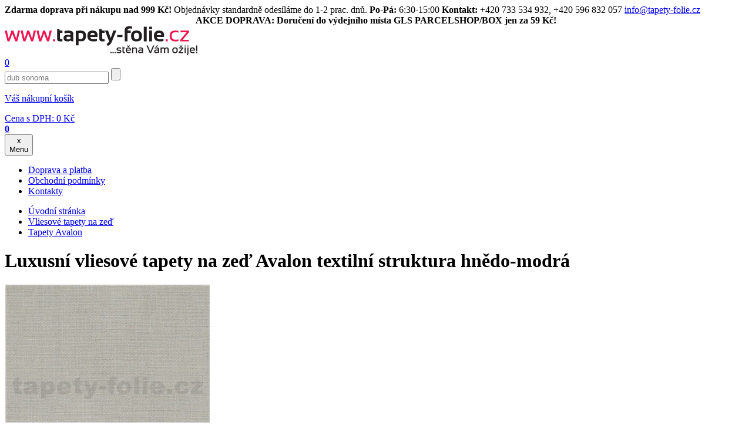

--- FILE ---
content_type: text/html; charset=utf-8
request_url: https://www.tapety-folie.cz/luxusni-vliesove-tapety-na-zed-avalon-textilni-struktura-hnedo-modra/d-85329/
body_size: 135623
content:

        <!DOCTYPE html>

    <html xmlns="http://www.w3.org/1999/xhtml" xml:lang="cs" lang="cs"><head><meta http-equiv="content-type" content="text/html; charset=utf-8" /><meta http-equiv="content-language" content="cs" /><title>Luxusní vliesové tapety na zeď Avalon textilní struktura hnědo-modrá | tapety-folie.cz</title><meta name="description" content="Materiál: vliesové tapetyProstřih (tzv. raport): 0 cmRozměr: 10,05 m x 0,53 m = 5,32 m2Vlastnosti: světlostálá, omyvatelná, odstranitelná beze zbytkuUvedená cena: za roli, tapety prodáváme pouze po celých rolíchAplikace: Vliesové tapety na zeď se vyznačují dobrou prodyšností, mechanickou odolností a schopností zakrytí jemných prasklin. Pro aplikaci vliesových tapet jsou vhodné rovné stěny s vlhkostí ne vyšší než 0,8 %. Při lepení vliesových tapet se lepidlo nanáší přímo na podkladovou stěnu, na kterou se přikládají jednotlivé pruhy tapety. K lepení vliesových tapet použijte lepidlo na vliesové tapety, které naleznete v naší nabídce lepidel. Odstranění vliesových tapet je snadné a provádí se za sucha." /><meta name="keywords" content="Luxusní vliesové tapety na zeď Avalon textilní struktura hnědo-modrá, Vliesové tapety na zeď, tapety na zeď, renovační fólie na nábytek, akustické lamely" /><meta name="author" content="NetDirect s.r.o." /><meta name="copyright" content="(c) 2004-2008 NetDirect s.r.o., All rights reserved." /><meta name="robots" content="index, all" /><meta name="googlebot" content="archive,snippet" /><meta http-equiv="cache-control" content="no-cache" /><meta http-equiv="pragma" content="no-cache" /><meta http-equiv="expires" content="-1" /><meta http-equiv="imagetoolbar" content="No" /><link rel="canonical" href="https://www.tapety-folie.cz/luxusni-vliesove-tapety-na-zed-avalon-textilni-struktura-hnedo-modra/d-85329/" /><meta content="width=device-width, initial-scale=1.0, maximum-scale=20.0, minimum-scale=1.0, user-scalable=yes" name="viewport" /><link rel="stylesheet" type="text/css" href="/css/normalize-minify.css" /><link rel="preconnect" href="https://fonts.gstatic.com" /><link href="https://fonts.googleapis.com/css2?family=Source+Sans+Pro:ital,wght@0,300;0,400;0,600;0,700;1,300;1,400;1,600;1,700&display=swap&subset=latin,latin-ext" rel="stylesheet" /><link rel="shortcut icon" href="/favicon.ico" /><link rel="stylesheet" href="/script/fancybox/source/jquery.fancybox.css?v=2.1.5" type="text/css" media="screen" /><link rel="stylesheet" type="text/css" media="screen" href="/css/jquery.multiselect.css" /><link rel="stylesheet" type="text/css" media="screen" href="/script/owl-carousel/owl.carousel.css" /><link rel="stylesheet" type="text/css" media="screen" href="/script/owl-carousel/owl.theme.css" /><link rel="stylesheet" type="text/css" media="screen" href="/css/styles.min.css?v=2024022912" /><link rel="stylesheet" type="text/css" media="screen" href="/css/cookiecontrol.min.css?v=2024022912" /><link rel="stylesheet" type="text/css" media="print" href="/css/print.min.css" /><script language="JavaScript" type="text/javascript" src="/script/jquery-1.11.2.min.js" ></script><script language="JavaScript" type="text/javascript" src="/script/jquery-ui-1.10.4.custom.min.js" ></script><script language="JavaScript" type="text/javascript" src="/script/jquery.mutliselect.min.js" ></script><script language="JavaScript" type="text/javascript" src="/script/shp.js?v=2024022912" ></script><script language="JavaScript" type="text/javascript" src="/script/shp_1_1.js" ></script><script language="JavaScript" type="text/javascript" src="/script/lang.js.aspx?lang=1" ></script><script language="JavaScript" type="text/javascript" src="/script/jquery.hoverIntent.min.js" ></script><script language="JavaScript" type="text/javascript" src="/script/modernizr.min.js" ></script><script language="JavaScript" type="text/javascript" src="/script/menuControl.js?v=2024022912" ></script><script language="JavaScript" type="text/javascript" src="/script/ajax.js" ></script><script language="JavaScript" type="text/javascript" src="/script/catalogFilter.js?ver=1" ></script><script language="JavaScript" type="text/javascript" src="/script/fancybox/source/jquery.fancybox.js?v=2.1.5" ></script><script language="JavaScript" type="text/javascript" src="/script/owl-carousel/owl.carousel.min.js" ></script><script language="JavaScript" type="text/javascript" src="/script/cookiecontrol.js?v=2024022912" ></script><script language="JavaScript" type="text/javascript">
                    $(document).ready(function() {
                    $("a[href$='.jpg'], a[href$='.JPG']").attr("rel","gallery");
                    $("a[href$='.jpg'], a[href$='.JPG']").fancybox();
                    
                    $.menuControl({
                        selWrapMenu: '.header-navbar',
                        mobileBreakPoint: 'only screen and (max-width: 1000px)',
                        arrAnimatedElements: 'body'
                    });
                    });
                </script><script async="" src="https://www.googletagmanager.com/gtag/js?id=G-K9WGN0KNDP" ></script><script> window.dataLayer = window.dataLayer || [];</script><script>
                  (function(w,d,s,l,i){w[l]=w[l]||[];w[l].push({'gtm.start':
                  new Date().getTime(),event:'gtm.js'});var f=d.getElementsByTagName(s)[0],
                  j=d.createElement(s),dl=l!='dataLayer'?'&l='+l:'';j.async=true;j.src=
                  'https://www.googletagmanager.com/gtm.js?id='+i+dl;f.parentNode.insertBefore(j,f);
                  })(window,document,'script','dataLayer','GTM-T4MQG9XF');
                </script><script>function gtag(){dataLayer.push(arguments);} gtag('js', new Date()); gtag('config', 'G-K9WGN0KNDP'); gtag('config', 'AW-1047704362');</script><script> window.googleSendToIDs = window.googleSendToIDs || []; googleSendToIDs.push('AW-1047704362/FniTCPXB4bgDEKrmyvMD'); googleSendToIDs.push('UA-9117644-1'); googleSendToIDs.push('G-K9WGN0KNDP');</script><script>
            // Default ad_storage to 'denied'.
            gtag('consent', 'default', {
              'functionality_storage' : 'granted',
              'ad_storage': 'denied',
              'analytics_storage': 'denied',
              'personalization_storage': 'denied',
              'security_storage': 'granted', 
              'ad_user_data': 'denied',
              'ad_personalization': 'denied'
            });
            if(!document.cookie.includes("HideCookieConsetComponent")){
              dataLayer.push({ event: "CookieConsent", consentType: "empty" });
            }
          </script><script type="text/javascript">
                dataLayer.push({
                  'event': 'page_view',
                  'ecomm_pagetype': 'product',
                  'ecomm_category': 'Vliesové tapety na zeď',
                  'ecomm_prodid': '031605',
                  'ecomm_totalvalue': '429.0000',
                  'google_business_vertical': 'retail',
                  'send_to': googleSendToIDs
                });
              </script>
			<script type="text/javascript">
       
        (function(i,s,o,g,r,a,m){i['GoogleAnalyticsObject']=r;i[r]=i[r]||function(){
        (i[r].q=i[r].q||[]).push(arguments)},i[r].l=1*new Date();a=s.createElement(o),
        m=s.getElementsByTagName(o)[0];a.async=1;a.src=g;m.parentNode.insertBefore(a,m)
        })(window,document,'script','//www.google-analytics.com/analytics.js','ga');

        ga('create', 'UA-9117644-1', {'allowAnchor': true,storage: 'none'}, 'auto');   
        ga('require', 'displayfeatures');
        ga('send', 'pageview'); 
      </script>
      <script async="async" src="https://scripts.luigisbox.tech/LBX-353502.js" ></script><script defer="defer" src="https://partner-events.favicdn.net/v1/partnerEventsTracking.js" type="text/javascript" ></script></head>

<body class="page_commodity lang_1 user_loggedFalse" onload="backToTop();">
<noscript>
  <iframe src="https://www.googletagmanager.com/ns.html?id=GTM-T4MQG9XF" height="0" width="0" style="display:none;visibility:hidden" ></iframe>
</noscript>
<script type="text/javascript">
            gtag('event', 'view_item',{
              'items': [{
                  'item_id': '031605',
                  'item_name': 'Luxusní vliesové tapety na zeď Avalon textilní struktura hnědo-modrá',
                  'item_brand': 'MARBURG',
                  'item_category': 'Vliesové tapety na zeď',
                  'price': '429.0000'
                }],
              'send_to': googleSendToIDs
            });
          </script>
<script type="text/javascript">

				try{
				window.faviPartnerEventsTracking = window.faviPartnerEventsTracking || function() {
				window.faviPartnerEventsTracking.queue.push(arguments);
				};
				window.faviPartnerEventsTracking.queue = window.faviPartnerEventsTracking.queue || [];
				window.faviPartnerEventsTracking('init', 'cz6aajehm7wcsq2mmbmov1nkdavmwc7q', {
				debug: false,
				});

				window.faviPartnerEventsTracking('pageView');

				
						window.faviPartnerEventsTracking('productDetailView', {'productId':'031605'});
					
				}
				catch(err){console.log('faviError',err);}
			</script>
<div id="c-topbar"><div id="top-bar"><strong>Zdarma doprava při nákupu nad 999 Kč!</strong> Objednávky standardně odesíláme do 1-2 prac. dnů. <strong>Po-Pá:</strong> 6:30-15:00 <strong>Kontakt:</strong> +420 733 534 932, +420 596 832 057 <a href="mailto:info@tapety-folie.cz">info@tapety-folie.cz</a></div></div>
<div id="c-topbar-pink"><div id="top-bar-pink"><center><strong>AKCE DOPRAVA: Doručení do výdejního místa GLS PARCELSHOP/BOX jen za 59 Kč!</strong></center></div></div>


<div id="c-main"><div id="c-main1">
<div id="c-header_1" class="c-header">

    <div id="logo">
  <a href="/" title="tapety-folie">
    <img src="/img/new/logo-cze.png" alt="Úvodní stránka" />
  </a>
</div>
<a href="/" title="tapety-folie" class="hp-link" ></a>
<div class="userInfo">
  <a href="/exec/remember.aspx" class="remember-link" title="Oblíbené položky">0</a>
  <a title="Přihlášení / Registrace" class="userInfoLink" href="javascript:void(0);" onclick="openAjaxRequest('/exec/myaccount.aspx', 'get', showForm);" ></a>
</div>

	<div class="searchBox">
  <form action="/exec/search.aspx" onsubmit="if (this.exps.value==this.elements.exps.defaultValue) this.elements.exps.value='';if (trim(this.exps.value.replace(/%|'/g,'')).length&lt;3) {{alert('Minimální délka hledaného řetězce je 3 znaky.');return false;}}">
    <input class="input_text" type="text" value="Hledání" name="exps" onfocus="if (this.value=='Hledání'){this.value='';}" onblur="if (this.value==''){this.value='Hledání';}" autocomplete="off" />
    <input class="input_button" type="submit" title="Hledat" value="" />
  </form>
</div>
            <div id="basketInfo" class=""><a href="/exec/order.aspx" title="Zobrazit nákupní košík">
  <p>Váš nákupní košík</p>
  <div>
    <span>Cena s DPH: </span>0 <span class="curr">Kč</span></div>
  <strong>0</strong>
</a></div>
	<div id="search-m"></div>
	<div class="ms-block">
<button id="menuBtn" class="btn-nav" type="button" onclick="return false;">
  <span class="ham-icon">
    <span></span>
  </span>
  <div class="c">x</div>
  <span class="label">Menu</span>
</button> 	
	</div>
	        
</div><!-- / c-header -->
<script>
      $("#search-m").click(function() {
      $( ".searchBox" ).toggle();
      $( ".c-header" ).toggleClass( "s-open");
      });
   </script>
	
    <ul class="menu" id="xmenu">
  <li class="first ">
    <a href="https://www.tapety-folie.cz/doprava-a-platba/t-132/">
      <span>Doprava a platba</span>
    </a>
  </li>
  <li>
    <a href="https://www.tapety-folie.cz/obchodni-podminky/t-158/">
      <span>Obchodní podmínky</span>
    </a>
  </li>
  <li class="last ">
    <a href="https://www.tapety-folie.cz/kontakty/t-139/">
      <span>Kontakty</span>
    </a>
  </li>
</ul>
<script type="text/javascript">
                //initMenu('xmenu');
            </script>
<div id="c-body">


<div id="column2" class="col9">
<div class="navigate">
  <ul>
    <li>
      <a href="/">Úvodní stránka</a>
    </li>
    <li>
      <a href="https://www.tapety-folie.cz/vliesove-tapety-na-zed/c-2700/">Vliesové tapety na zeď</a>
    </li>
    <li>
      <a href="https://www.tapety-folie.cz/tapety-avalon/c-3360/">Tapety Avalon</a>
    </li>
  </ul>
  <div class="cls" ></div>
</div>
<script language="javascript">
          saveLastVisitedCommodityToCookie('85329','1');
        </script>
<form action="/OrderFrame.aspx" target="orderframe" method="post" name="FormBuy" onsubmit="return checkCountAndBiano(this.count.value,'1','Ks','','031605',0,'429.0000','CZK');">
  <input type="hidden" name="dpg" value="85329" />
  <div class="detail" itemscope="" itemtype="http://schema.org/Product">
    <meta itemprop="gtin13" content="4001860316054" />
    <meta itemprop="itemCondition" content="NewCondition" />
    <h1 itemprop="name">Luxusní vliesové tapety na zeď Avalon textilní struktura hnědo-modrá</h1>
    <div class="dp-top">
      <div class="dp-img c2-col4">
        <div class="diEx">
          <a href="https://www.tapety-folie.cz/fotocache/bigorig/avalon/31605.jpg">
            <img itemprop="image" src="https://www.tapety-folie.cz/fotocache/mid/avalon/31605.jpg" alt="Luxusní vliesové tapety na zeď Avalon textilní struktura hnědo-modrá" title="Luxusní vliesové tapety na zeď Avalon textilní struktura hnědo-modrá" />
          </a>
        </div>
        <div class="detailVariImg">
          <a href="https://www.tapety-folie.cz/fotocache/bigadd/avalon/31605a.jpg">
            <img alt="" title="" src="https://www.tapety-folie.cz/fotocache/add/avalon/31605a.jpg" />
          </a>
          <a href="https://www.tapety-folie.cz/fotocache/bigadd/avalon/31605b.jpg">
            <img alt="" title="" src="https://www.tapety-folie.cz/fotocache/add/avalon/31605b.jpg" />
          </a>
        </div>
        <div class="biano-button">
          <a href="https://www.biano.cz" id="biano-recommendations-button" title="Doporučené produkty od Biano.cz" data-product-id="031605" data-product-name="Luxusní vliesové tapety na zeď Avalon textilní struktura hnědo-modrá" data-product-image="https://www.tapety-folie.cz/fotocache/mid/avalon/31605.jpg" data-style="3" ></a>
        </div>
      </div>
      <div class="dp-txt c2-col5">
        <div class="dptxt-top">
          <div class="dpbox c1">
            <a href="javascript:void(0);" onclick="openAjaxRequest('/exec/myaccount.aspx', 'get', showForm);" Title="Přidat zboží k oblíbeným">
              <span>Přidat zboží k oblíbeným</span>
            </a>
            <a href="/luxusni-vliesove-tapety-na-zed-avalon-textilni-struktura-hnedo-modra/d-85329/?print=1" title="Tisk produktu s náhledem" target="_blank">
              <span>Tisk produktu s náhledem</span>
            </a>
          </div>
          <div class="dpbox c2">
            <a onclick="openAjaxRequest('/exec/SendQuestion.aspx?d=85329', 'get', showForm);">Máte dotaz </br> k výrobku</a>
          </div>
          <div class="dpbox c3">
            <a onclick="openAjaxRequest('/exec/Guarantee.aspx?d=85329', 'get', showForm);">Garantujeme <br/>nejnižší ceny</a>
          </div>
        </div>
        <div class="dptxt-table">
          <div class="code">
            <strong>Kód:&nbsp;</strong>
            <span itemprop="sku" id="sCode">031605</span>
          </div>
          <div class="producer">
            <strong>Výrobce:&nbsp;</strong>
            <span>
              <a href="https://www.tapety-folie.cz/marburg/m-1769/">
                <span itemprop="brand">MARBURG</span>
              </a>
            </span>
          </div>
          <div class="commonlyWithVAT">
            <strong>Doporučená cena:&nbsp;</strong>
            <span>649 <span class="curr">Kč</span></span>
          </div>
          <div class="priceWithVAT">
            <strong>Cena s DPH:&nbsp;</strong>
            <span itemscope="" itemprop="offers" itemtype="http://schema.org/Offer">
              <div id="recalculateDetail">
                <meta itemprop="priceCurrency" content="CZK" />
                <meta itemprop="price" content="429.00" />
                <meta itemprop="availability" content="http://schema.org/InStock" />
                <meta itemprop="url" content="https://www.tapety-folie.cz/luxusni-vliesove-tapety-na-zed-avalon-textilni-struktura-hnedo-modra/d-85329/" />429 <span class="curr">Kč</span><br /></div>
              <p class="pm">
					  (Cena za 1 Ks =
					  429,00 Kč )
                  </p>
            </span>
          </div>
          <div class="store">
            <strong>Dostupnost:&nbsp;</strong>
            <span class="green">Skladem 5 a více kusů</span>
          </div>
        </div>
        <div class="help-amount">
          <div class="ha-help">
            <div class="hahelp-top">Potřebujete poradit?</div>
            <div class="hahelp-bott">
              <div>
                <strong>M: </strong>
                <span>+420 733 534 932</span>
              </div>
              <div>
                <strong>T: </strong>
                <span>+420 596 832 057</span>
              </div>
              <div>
                <strong>E: </strong>
                <span>
                  <a href="mailto:info@tapety-folie.cz">info@tapety-folie.cz</a>
                </span>
              </div>
            </div>
          </div>
          <div class="ha-amount">
            <strong>Množství:</strong>
            <input type="hidden" name="do" value="addbasketitem" />
            <input type="hidden" name="commodity" value="85329" />
            <input type="hidden" name="code" value="031605" />
            <input type="hidden" name="mcfo" value="1" />
            <input type="hidden" name="omc" value="" />
            <input onkeypress="return ControlDecimalNumber(event);" type="text" name="count" maxlength="5" class="input_text" onkeyup="&#xA;&#x9;&#x9;&#x9;&#x9;RecalculateDetail(this, '429.00')&#xA;&#x9;&#x9;&#x9;" value="1" />
            <strong>Ks</strong>
            <input class="input_button" value="Přidat do košíku" type="submit" onclick="GetBuy(getF('FormBuy'),'/exec/OrderFrame.aspx','orderframe');" />
          </div>
        </div>
      </div>
      <div class="cls" ></div>
    </div>
    <div class="dp-info">
      <div class="dp-bott" id="detailDpBott">
        <div class="dp-para c2-col4" id="detailParameters">
          <h2>Parametry</h2>
          <table cellpadding="0" cellspacing="0">
            <tr>
              <th>Barva:</th>
              <td>hnědá, modrá</td>
            </tr>
            <tr>
              <th>Design:</th>
              <td>textilní, strukturovaná</td>
            </tr>
            <tr>
              <th>Materiál:</th>
              <td>vliesová tapeta</td>
            </tr>
            <tr>
              <th>Role:</th>
              <td>10,05 x 0,53 m</td>
            </tr>
            <tr>
              <th>Raport:</th>
              <td>0 cm</td>
            </tr>
            <tr>
              <th>Vlastnosti:</th>
              <td>otěruvzdorná, světlostálá, bez navazování vzoru, lepidlo se nanáší na zeď, za sucha odstranitelná beze zbytku</td>
            </tr>
            <tr>
              <th>Návin role:</th>
              <td>10.05 m</td>
            </tr>
            <tr>
              <th>Šířka:</th>
              <td>53 m</td>
            </tr>
          </table>
          <div class="par-img clearfix" id="detailParametersImg">
            <div>
              <img src="/files/parametry/oteruvzdorna.jpg" title="otěruvzdorná" alt="otěruvzdorná" />
            </div>
            <div>
              <img src="/files/parametry/svetlostala.jpg" title="světlostálá" alt="světlostálá" />
            </div>
            <div>
              <img src="/files/parametry/bez-navazovani-vzoru.jpg" title="bez navazování vzoru" alt="bez navazování vzoru" />
            </div>
            <div>
              <img src="/files/parametry/lepidlo-se-nanasi-na-zed.jpg" title="lepidlo se nanáší na zeď" alt="lepidlo se nanáší na zeď" />
            </div>
            <div>
              <img src="/files/parametry/za-sucha-odstranitelna-beze-zbytku.jpg" title="za sucha odstranitelná beze zbytku" alt="za sucha odstranitelná beze zbytku" />
            </div>
            <span class="cls" ></span>
          </div>
        </div>
        <div itemprop="description" class="dp-desc" id="detailDescription">
          <h2>Popis</h2><p><strong>Materiál:</strong> vliesové tapety</p><p><strong>Prostřih (tzv. raport):</strong> 0 cm</p><p><strong>Rozměr:</strong> 10,05 m x 0,53 m = 5,32 m<sup>2</sup></p><p><strong>Vlastnosti:</strong> světlostálá, omyvatelná, odstranitelná beze zbytku</p><p><strong>Uvedená cena:</strong> za roli, tapety prodáváme pouze po celých rolích</p><p align="justify"><strong>Aplikace:</strong> Vliesové tapety na zeď se vyznačují dobrou prodyšností, mechanickou odolností a schopností zakrytí jemných prasklin. Pro aplikaci vliesových tapet jsou vhodné rovné stěny s vlhkostí ne vyšší než 0,8 %. Při lepení vliesových tapet se lepidlo nanáší přímo na podkladovou stěnu, na kterou se přikládají jednotlivé pruhy tapety. K lepení vliesových tapet použijte lepidlo na vliesové tapety, které naleznete v naší nabídce lepidel. Odstranění vliesových tapet je snadné a provádí se za sucha.</p></div>
      </div>
    </div>
    <div class="show-more-desc">
      <a id="showMoreLink">Číst dále</a>
    </div>
    <script>
				
			  let bShowFullText = false;
			  let nStartButtonHeight = 0;
			  let nEndButtonHeight = 0;
              let sReadLittle = 'Skrýt popis';
			  let sReadMore = 'Číst dále'

			  $(document).ready(function() {
		        setDescriptionParameters();
              });

			  $('#showMoreLink').click(function() {
                readMoreLess()       
              });
            </script>
  </div>
</form>
<div class="pr-souvisejici" id="pr-souvisejici">
  <h2>Lze kombinovat s následujícími produkty:
        </h2>
  <div class="cat-list relatedLCatalog">
    <div class="item">
      <span class="dataLayerProduct" id="dataLayerProduct85375" data-id="031603" data-name="Luxusní vliesové tapety na zeď Avalon listy s květy šedé na světle šedém podkladu" data-brand="MARBURG" data-category="Vliesové tapety na zeď" data-position="1" data-price="319.0000" ></span>
      <div class="product" onclick="gAnal.selectContent('031603'); location.href='https://www.tapety-folie.cz/luxusni-vliesove-tapety-na-zed-avalon-listy-s-kvety-sede-na-svetle-sedem-podkladu/d-85375-c-3360/';">
        <div class="pr-img">
          <a href="https://www.tapety-folie.cz/luxusni-vliesove-tapety-na-zed-avalon-listy-s-kvety-sede-na-svetle-sedem-podkladu/d-85375-c-3360/">
            <img src="https://www.tapety-folie.cz/fotocache/rel/avalon/31603.jpg" title="Luxusní vliesové tapety na zeď Avalon listy s květy šedé na světle šedém podkladu" alt="Luxusní vliesové tapety na zeď Avalon listy s květy šedé na světle šedém podkladu" />
          </a>
        </div>
        <div class="pr-code">Kód: 031603</div>
        <h3>
          <a href="https://www.tapety-folie.cz/luxusni-vliesove-tapety-na-zed-avalon-listy-s-kvety-sede-na-svetle-sedem-podkladu/d-85375-c-3360/">Luxusní vliesové tapety na zeď Avalon listy s květy šedé na světle šedém podkladu</a>
        </h3>
        <div class="pr-store">
          <strong class="green">Skladem</strong>
        </div>
        <div class="pr-oldprice">
          <div class="pr-oldprice--dmoc">DMOC:</div>
          <div>649 <span class="curr">Kč</span></div>
          <div class="tooltip">
            <span class="tooltip__icon" ></span>
            <div class="tooltip__text">Doporučená maloobchodní cena, za kterou společnost doporučuje výrobek prodávat.</div>
          </div>
        </div>
        <div class="pr-price">319 <span class="curr">Kč</span></div>
      </div>
    </div>
    <div class="item">
      <span class="dataLayerProduct" id="dataLayerProduct85373" data-id="031601" data-name="Luxusní vliesové tapety na zeď Avalon listy s květy hnědo-modré na modrém podkladu - POSLEDNÍ KUS" data-brand="MARBURG" data-category="Vliesové tapety na zeď" data-position="2" data-price="229.0000" ></span>
      <div class="product" onclick="gAnal.selectContent('031601'); location.href='https://www.tapety-folie.cz/luxusni-vliesove-tapety-na-zed-avalon-listy-s-kvety-hnedo-modre-na-modrem-podkladu-posledni-kus/d-85373-c-3360/';">
        <div class="pr-img">
          <a href="https://www.tapety-folie.cz/luxusni-vliesove-tapety-na-zed-avalon-listy-s-kvety-hnedo-modre-na-modrem-podkladu-posledni-kus/d-85373-c-3360/">
            <img src="https://www.tapety-folie.cz/fotocache/rel/avalon/31601.jpg" title="Luxusní vliesové tapety na zeď Avalon listy s květy hnědo-modré na modrém podkladu - POSLEDNÍ KUS" alt="Luxusní vliesové tapety na zeď Avalon listy s květy hnědo-modré na modrém podkladu - POSLEDNÍ KUS" />
          </a>
        </div>
        <div class="pr-code">Kód: 031601</div>
        <h3>
          <a href="https://www.tapety-folie.cz/luxusni-vliesove-tapety-na-zed-avalon-listy-s-kvety-hnedo-modre-na-modrem-podkladu-posledni-kus/d-85373-c-3360/">Luxusní vliesové tapety na zeď Avalon listy s květy hnědo-modré na modrém podkladu - POSLEDNÍ KUS</a>
        </h3>
        <div class="pr-store">
          <strong class="green">Skladem</strong>
        </div>
        <div class="pr-oldprice">
          <div class="pr-oldprice--dmoc">DMOC:</div>
          <div>649 <span class="curr">Kč</span></div>
          <div class="tooltip">
            <span class="tooltip__icon" ></span>
            <div class="tooltip__text">Doporučená maloobchodní cena, za kterou společnost doporučuje výrobek prodávat.</div>
          </div>
        </div>
        <div class="pr-price">229 <span class="curr">Kč</span></div>
      </div>
    </div>
    <div class="cls" ></div>
  </div>
</div>
<div class="pr-buymore">
  <h2>Nezapomeňte také přikoupit:</h2>
  <div class="cat-list comLBuymore">
    <div class="item">
      <span class="dataLayerProduct" id="dataLayerProduct76005" data-id="1415008" data-name="Lepidlo na vliesové tapety Extra 200g" data-brand="IMPOL TRADE" data-category="Lepidla" data-position="1" data-price="99.0000" ></span>
      <div class="product" onclick="gAnal.selectContent('1415008'); location.href='https://www.tapety-folie.cz/lepidlo-na-vliesove-tapety-extra-200g/d-76005-c-3360/';">
        <div class="pr-img">
          <a href="https://www.tapety-folie.cz/lepidlo-na-vliesove-tapety-extra-200g/d-76005-c-3360/">
            <img src="https://www.tapety-folie.cz/fotocache/alter/tapety/lepidla/extra%20cz.jpg" title="Lepidlo na vliesové tapety Extra 200g" alt="Lepidlo na vliesové tapety Extra 200g" />
          </a>
        </div>
        <div class="pr-code">Kód: 1415008</div>
        <h3>
          <a href="https://www.tapety-folie.cz/lepidlo-na-vliesove-tapety-extra-200g/d-76005-c-3360/">Lepidlo na vliesové tapety Extra 200g</a>
        </h3>
        <div class="pr-store">
          <strong class="green">Skladem</strong>
        </div>
        <div class="pr-oldprice">
          <div class="pr-oldprice--dmoc">DMOC:</div>
          <div>139 <span class="curr">Kč</span></div>
          <div class="tooltip">
            <span class="tooltip__icon" ></span>
            <div class="tooltip__text">Doporučená maloobchodní cena, za kterou společnost doporučuje výrobek prodávat.</div>
          </div>
        </div>
        <div class="pr-price">99 <span class="curr">Kč</span></div>
      </div>
    </div>
    <div class="item">
      <span class="dataLayerProduct" id="dataLayerProduct77713" data-id="1415014" data-name="Metylan Direct 200g lepidlo na vliesové tapety" data-brand="HENKEL" data-category="Lepidla" data-position="2" data-price="175.0000" ></span>
      <div class="product" onclick="gAnal.selectContent('1415014'); location.href='https://www.tapety-folie.cz/metylan-direct-200g-lepidlo-na-vliesove-tapety/d-77713-c-3360/';">
        <div class="pr-img">
          <a href="https://www.tapety-folie.cz/metylan-direct-200g-lepidlo-na-vliesove-tapety/d-77713-c-3360/">
            <img src="https://www.tapety-folie.cz/fotocache/alter/tapety/lepidla/direct.jpg" title="Metylan Direct 200g lepidlo na vliesové tapety" alt="Metylan Direct 200g lepidlo na vliesové tapety" />
          </a>
        </div>
        <div class="pr-code">Kód: 1415014</div>
        <h3>
          <a href="https://www.tapety-folie.cz/metylan-direct-200g-lepidlo-na-vliesove-tapety/d-77713-c-3360/">Metylan Direct 200g lepidlo na vliesové tapety</a>
        </h3>
        <div class="pr-store">
          <strong class="green">Skladem</strong>
        </div>
        <div class="pr-oldprice">
          <div class="pr-oldprice--dmoc">DMOC:</div>
          <div>199 <span class="curr">Kč</span></div>
          <div class="tooltip">
            <span class="tooltip__icon" ></span>
            <div class="tooltip__text">Doporučená maloobchodní cena, za kterou společnost doporučuje výrobek prodávat.</div>
          </div>
        </div>
        <div class="pr-price">175 <span class="curr">Kč</span></div>
      </div>
    </div>
    <div class="item">
      <span class="dataLayerProduct" id="dataLayerProduct77203" data-id="70610455015" data-name="Váleček tapetovací přítlačný, šířka 15 cm, měkký" data-brand="IMPOL TRADE" data-category="Tapetářské nářadí, doplňky" data-position="3" data-price="98.0000" ></span>
      <div class="product" onclick="gAnal.selectContent('70610455015'); location.href='https://www.tapety-folie.cz/valecek-tapetovaci-pritlacny-sirka-15-cm-mekky/d-77203-c-3360/';">
        <div class="pr-img">
          <a href="https://www.tapety-folie.cz/valecek-tapetovaci-pritlacny-sirka-15-cm-mekky/d-77203-c-3360/">
            <img src="https://www.tapety-folie.cz/fotocache/alter/NARADI/702510137.jpg" title="Váleček tapetovací přítlačný, šířka 15 cm, měkký" alt="Váleček tapetovací přítlačný, šířka 15 cm, měkký" />
          </a>
        </div>
        <div class="pr-code">Kód: 70610455015</div>
        <h3>
          <a href="https://www.tapety-folie.cz/valecek-tapetovaci-pritlacny-sirka-15-cm-mekky/d-77203-c-3360/">Váleček tapetovací přítlačný, šířka 15 cm, měkký</a>
        </h3>
        <div class="pr-store">
          <strong class="green">Skladem</strong>
        </div>
        <div class="pr-oldprice">
          <div class="pr-oldprice--dmoc">DMOC:</div>
          <div>150 <span class="curr">Kč</span></div>
          <div class="tooltip">
            <span class="tooltip__icon" ></span>
            <div class="tooltip__text">Doporučená maloobchodní cena, za kterou společnost doporučuje výrobek prodávat.</div>
          </div>
        </div>
        <div class="pr-price">98 <span class="curr">Kč</span></div>
      </div>
    </div>
    <div class="item">
      <span class="dataLayerProduct" id="dataLayerProduct77202" data-id="70610453505" data-name="Váleček tapetovací přítlačný na švy, široký 4,5 cm, měkký" data-brand="IMPOL TRADE" data-category="Tapetářské nářadí, doplňky" data-position="4" data-price="59.0000" ></span>
      <div class="product" onclick="gAnal.selectContent('70610453505'); location.href='https://www.tapety-folie.cz/valecek-tapetovaci-pritlacny-na-svy-siroky-45-cm-mekky/d-77202-c-3360/';">
        <div class="pr-img">
          <a href="https://www.tapety-folie.cz/valecek-tapetovaci-pritlacny-na-svy-siroky-45-cm-mekky/d-77202-c-3360/">
            <img src="https://www.tapety-folie.cz/fotocache/alter/NARADI/702510136.jpg" title="Váleček tapetovací přítlačný na švy, široký 4,5 cm, měkký" alt="Váleček tapetovací přítlačný na švy, široký 4,5 cm, měkký" />
          </a>
        </div>
        <div class="pr-code">Kód: 70610453505</div>
        <h3>
          <a href="https://www.tapety-folie.cz/valecek-tapetovaci-pritlacny-na-svy-siroky-45-cm-mekky/d-77202-c-3360/">Váleček tapetovací přítlačný na švy, široký 4,5 cm, měkký</a>
        </h3>
        <div class="pr-store">
          <strong class="green">Skladem</strong>
        </div>
        <div class="pr-oldprice">
          <div class="pr-oldprice--dmoc">DMOC:</div>
          <div>89 <span class="curr">Kč</span></div>
          <div class="tooltip">
            <span class="tooltip__icon" ></span>
            <div class="tooltip__text">Doporučená maloobchodní cena, za kterou společnost doporučuje výrobek prodávat.</div>
          </div>
        </div>
        <div class="pr-price">59 <span class="curr">Kč</span></div>
      </div>
    </div>
    <div class="item">
      <span class="dataLayerProduct" id="dataLayerProduct77196" data-id="70200314415" data-name="Štětec 1,5” plochý, široký 40 mm - POSLEDNÍ KUSY" data-brand="IMPOL TRADE" data-category="Tapetářské nářadí, doplňky" data-position="5" data-price="15.0000" ></span>
      <div class="product" onclick="gAnal.selectContent('70200314415'); location.href='https://www.tapety-folie.cz/stetec-15-plochy-siroky-40-mm-posledni-kusy/d-77196-c-3360/';">
        <div class="pr-img">
          <a href="https://www.tapety-folie.cz/stetec-15-plochy-siroky-40-mm-posledni-kusy/d-77196-c-3360/">
            <img src="https://www.tapety-folie.cz/fotocache/alter/NARADI/702510050.jpg" title="Štětec 1,5” plochý, široký 40 mm - POSLEDNÍ KUSY" alt="Štětec 1,5” plochý, široký 40 mm - POSLEDNÍ KUSY" />
          </a>
        </div>
        <div class="pr-code">Kód: 70200314415</div>
        <h3>
          <a href="https://www.tapety-folie.cz/stetec-15-plochy-siroky-40-mm-posledni-kusy/d-77196-c-3360/">Štětec 1,5” plochý, široký 40 mm - POSLEDNÍ KUSY</a>
        </h3>
        <div class="pr-store">
          <strong class="green">Skladem</strong>
        </div>
        <div class="pr-oldprice">
          <div class="pr-oldprice--dmoc">DMOC:</div>
          <div>39 <span class="curr">Kč</span></div>
          <div class="tooltip">
            <span class="tooltip__icon" ></span>
            <div class="tooltip__text">Doporučená maloobchodní cena, za kterou společnost doporučuje výrobek prodávat.</div>
          </div>
        </div>
        <div class="pr-price">15 <span class="curr">Kč</span></div>
      </div>
    </div>
    <div class="item">
      <span class="dataLayerProduct" id="dataLayerProduct77198" data-id="7011810" data-name="Štětka na lepidlo 17 x 7 cm" data-brand="IMPOL TRADE" data-category="Tapetářské nářadí, doplňky" data-position="6" data-price="85.0000" ></span>
      <div class="product" onclick="gAnal.selectContent('7011810'); location.href='https://www.tapety-folie.cz/stetka-na-lepidlo-17-x-7-cm/d-77198-c-3360/';">
        <div class="pr-img">
          <a href="https://www.tapety-folie.cz/stetka-na-lepidlo-17-x-7-cm/d-77198-c-3360/">
            <img src="https://www.tapety-folie.cz/fotocache/alter/NARADI/7011810.jpg" title="Štětka na lepidlo 17 x 7 cm" alt="Štětka na lepidlo 17 x 7 cm" />
          </a>
        </div>
        <div class="pr-code">Kód: 7011810</div>
        <h3>
          <a href="https://www.tapety-folie.cz/stetka-na-lepidlo-17-x-7-cm/d-77198-c-3360/">Štětka na lepidlo 17 x 7 cm</a>
        </h3>
        <div class="pr-store">
          <strong class="green">Skladem</strong>
        </div>
        <div class="pr-oldprice">
          <div class="pr-oldprice--dmoc">DMOC:</div>
          <div>120 <span class="curr">Kč</span></div>
          <div class="tooltip">
            <span class="tooltip__icon" ></span>
            <div class="tooltip__text">Doporučená maloobchodní cena, za kterou společnost doporučuje výrobek prodávat.</div>
          </div>
        </div>
        <div class="pr-price">85 <span class="curr">Kč</span></div>
      </div>
    </div>
    <div class="item">
      <span class="dataLayerProduct" id="dataLayerProduct77207" data-id="7030478" data-name="Odlamovací nůž s kovovou vodící lištou, výsuvný, velký 18 mm" data-brand="IMPOL TRADE" data-category="Tapetářské nářadí, doplňky" data-position="7" data-price="29.0000" ></span>
      <div class="product" onclick="gAnal.selectContent('7030478'); location.href='https://www.tapety-folie.cz/odlamovaci-nuz-s-kovovou-vodici-listou-vysuvny-velky-18-mm/d-77207-c-3360/';">
        <div class="pr-img">
          <a href="https://www.tapety-folie.cz/odlamovaci-nuz-s-kovovou-vodici-listou-vysuvny-velky-18-mm/d-77207-c-3360/">
            <img src="https://www.tapety-folie.cz/fotocache/alter/NARADI/30478.jpg" title="Odlamovací nůž s kovovou vodící lištou, výsuvný, velký 18 mm" alt="Odlamovací nůž s kovovou vodící lištou, výsuvný, velký 18 mm" />
          </a>
        </div>
        <div class="pr-code">Kód: 7030478</div>
        <h3>
          <a href="https://www.tapety-folie.cz/odlamovaci-nuz-s-kovovou-vodici-listou-vysuvny-velky-18-mm/d-77207-c-3360/">Odlamovací nůž s kovovou vodící lištou, výsuvný, velký 18 mm</a>
        </h3>
        <div class="pr-store">
          <strong class="green">Skladem</strong>
        </div>
        <div class="pr-oldprice">
          <div class="pr-oldprice--dmoc">DMOC:</div>
          <div>29 <span class="curr">Kč</span></div>
          <div class="tooltip">
            <span class="tooltip__icon" ></span>
            <div class="tooltip__text">Doporučená maloobchodní cena, za kterou společnost doporučuje výrobek prodávat.</div>
          </div>
        </div>
        <div class="pr-price">29 <span class="curr">Kč</span></div>
      </div>
    </div>
    <div class="item">
      <span class="dataLayerProduct" id="dataLayerProduct92837" data-id="7030588" data-name="Odlamovací nůž SAMURAI SAFETY 18mm, výsuvný - POSLEDNÍ KUSY" data-brand="IMPOL TRADE" data-category="Tapetářské nářadí, doplňky" data-position="8" data-price="80.0000" ></span>
      <div class="product" onclick="gAnal.selectContent('7030588'); location.href='https://www.tapety-folie.cz/odlamovaci-nuz-samurai-safety-18mm-vysuvny-posledni-kusy/d-92837-c-3360/';">
        <div class="pr-img">
          <a href="https://www.tapety-folie.cz/odlamovaci-nuz-samurai-safety-18mm-vysuvny-posledni-kusy/d-92837-c-3360/">
            <img src="https://www.tapety-folie.cz/fotocache/alter/NARADI/30588.jpg" title="Odlamovací nůž SAMURAI SAFETY 18mm, výsuvný - POSLEDNÍ KUSY" alt="Odlamovací nůž SAMURAI SAFETY 18mm, výsuvný - POSLEDNÍ KUSY" />
          </a>
        </div>
        <div class="pr-code">Kód: 7030588</div>
        <h3>
          <a href="https://www.tapety-folie.cz/odlamovaci-nuz-samurai-safety-18mm-vysuvny-posledni-kusy/d-92837-c-3360/">Odlamovací nůž SAMURAI SAFETY 18mm, výsuvný - POSLEDNÍ KUSY</a>
        </h3>
        <div class="pr-store">
          <strong class="green">Skladem</strong>
        </div>
        <div class="pr-oldprice">
          <div class="pr-oldprice--dmoc">DMOC:</div>
          <div>169 <span class="curr">Kč</span></div>
          <div class="tooltip">
            <span class="tooltip__icon" ></span>
            <div class="tooltip__text">Doporučená maloobchodní cena, za kterou společnost doporučuje výrobek prodávat.</div>
          </div>
        </div>
        <div class="pr-price">80 <span class="curr">Kč</span></div>
      </div>
    </div>
    <div class="cls" ></div>
  </div>
</div>
<div class="pr-alter">
  <h2>Alternativní zboží:</h2>
  <div class="cat-list comLAlternative">
    <div class="item">
      <span class="dataLayerProduct" id="dataLayerProduct85351" data-id="031612" data-name="Luxusní vliesové tapety na zeď Avalon textilní struktura bílá" data-brand="MARBURG" data-category="Vliesové tapety na zeď" data-position="1" data-price="590.0000" ></span>
      <div class="product" onclick="gAnal.selectContent('031612'); location.href='https://www.tapety-folie.cz/luxusni-vliesove-tapety-na-zed-avalon-textilni-struktura-bila/d-85351-c-3360/';">
        <div class="pr-img">
          <a href="https://www.tapety-folie.cz/luxusni-vliesove-tapety-na-zed-avalon-textilni-struktura-bila/d-85351-c-3360/">
            <img src="https://www.tapety-folie.cz/fotocache/alter/avalon/31612.jpg" title="Luxusní vliesové tapety na zeď Avalon textilní struktura bílá" alt="Luxusní vliesové tapety na zeď Avalon textilní struktura bílá" />
          </a>
        </div>
        <div class="pr-code">Kód: 031612</div>
        <h3>
          <a href="https://www.tapety-folie.cz/luxusni-vliesove-tapety-na-zed-avalon-textilni-struktura-bila/d-85351-c-3360/">Luxusní vliesové tapety na zeď Avalon textilní struktura bílá</a>
        </h3>
        <div class="pr-store">Na objednávku</div>
        <div class="pr-oldprice">
          <div class="pr-oldprice--dmoc">DMOC:</div>
          <div>649 <span class="curr">Kč</span></div>
          <div class="tooltip">
            <span class="tooltip__icon" ></span>
            <div class="tooltip__text">Doporučená maloobchodní cena, za kterou společnost doporučuje výrobek prodávat.</div>
          </div>
        </div>
        <div class="pr-price">590 <span class="curr">Kč</span></div>
      </div>
    </div>
    <div class="cls" ></div>
  </div>
</div>
<br class='clear' />
<!-- naposledy prohl�en� produkty -->
<div id="lastVisitedContainer">
  <h2>Zaujalo Vás:</h2>
<div id="lastVisitedBody" class="cat-list lastVisitedBody owl-carousel">
  <script language="javascript">
          getLastVisitedCommodity3('1','https://www.tapety-folie.cz','/fotocache/small/','Skladem','Na objednávku');
        </script>
</div>
</div>
<!-- end naposledy prohl�en� produkty -->
<br class='clear' />
</div>

<div id="column1" class="col3">

  <div class="header-navbar">
  <div class="header-navbar-in">
    <div id="main-menu">
      <h2 class="out">
        <span>Hlavní menu</span>
      </h2><div class="menu-holder top-menu"><ul class="reset"><li class="item item1 "><div><a href="https://www.tapety-folie.cz/akcni-nabidka-vyprodej/c-2715/"><span>AKČNÍ NABÍDKA - VÝPRODEJ</span></a><button type="button" id="id-2715" class="show-submenu"><span class="arrow-down" ></span></button></div><div class="submenu sub-menu"><div class="sub-col"><ul class="reset"><li><a class="title" href="https://www.tapety-folie.cz/vyprodej-bordur/c-3365/">Výprodej bordur</a></li></ul></div><div class="sub-col"><ul class="reset"><li><a class="title" href="https://www.tapety-folie.cz/vyprodej-vliesovych-tapet/c-2717/">Výprodej vliesových tapet</a></li></ul></div><div class="sub-col"><ul class="reset"><li><a class="title" href="https://www.tapety-folie.cz/vyprodej-luxusnich-vliesovych-tapet/c-3405/">Výprodej luxusních vliesových tapet</a></li></ul></div><div class="sub-col"><ul class="reset"><li><a class="title" href="https://www.tapety-folie.cz/vyprodej-vinylovych-tapet/c-2718/">Výprodej vinylových tapet</a></li></ul></div><div class="sub-col"><ul class="reset"><li><a class="title" href="https://www.tapety-folie.cz/vyprodej-papirovych-tapet/c-2719/">Výprodej papírových tapet</a></li></ul></div><div class="sub-col"><ul class="reset"><li><a class="title" href="https://www.tapety-folie.cz/vyprodej-poslednich-kusu/c-2816/">Výprodej posledních kusů</a></li></ul></div><div class="sub-col"><ul class="reset"><li><a class="title" href="https://www.tapety-folie.cz/vyprodej-fototapet/c-2941/">Výprodej fototapet</a></li></ul></div><div class="sub-col"><ul class="reset"><li><a class="title" href="https://www.tapety-folie.cz/vyprodej-obrazu/c-3271/">Výprodej obrazů</a></li></ul></div><div class="sub-col"><ul class="reset"><li><a class="title" href="https://www.tapety-folie.cz/vyprodej-omalovanky/c-3534/">Výprodej omalovánky</a></li></ul></div><div class="sub-col"><ul class="reset"><li><a class="title" href="https://www.tapety-folie.cz/vyprodej-3d-pvc-panelu/c-3411/">Výprodej 3D PVC panelů</a></li></ul></div><div class="sub-col"><ul class="reset"><li><a class="title" href="https://www.tapety-folie.cz/vyprodej-samolepek-na-zed/c-2954/">Výprodej samolepek na zeď</a></li></ul></div><div class="sub-col"><ul class="reset"><li><a class="title" href="https://www.tapety-folie.cz/vyprodej-samolepicich-tapet-a-folii/c-2787/">Výprodej samolepících tapet a fólií</a></li></ul></div><div class="sub-col"><ul class="reset"><li><a class="title" href="https://www.tapety-folie.cz/vyprodej-transparentni-staticke-folie-na-sklo/c-3136/">Výprodej transparentní statické fólie na sklo</a></li></ul></div><div class="sub-col"><ul class="reset"><li><a class="title" href="https://www.tapety-folie.cz/vyprodej-ubrusu/c-3485/">Výprodej ubrusů</a></li></ul></div></div></li><li class="item item2 no-sub Type1"><div><a href="https://www.tapety-folie.cz/tapety-na-zed/c-3194/"><span>Tapety na zeď</span></a></div></li><li class="item item3  active"><div><a href="https://www.tapety-folie.cz/vliesove-tapety-na-zed/c-2700/"><span>Vliesové tapety na zeď</span></a><button type="button" id="id-2700" class="show-submenu open"><span class="arrow-down" ></span></button><script>
                                      $(document).ready(function() {
                                        $('#id-2700').trigger('click');
                                      })
                                    </script></div><div class="submenu sub-menu"><div class="sub-col active"><ul class="reset"><li><a class="title" href="https://www.tapety-folie.cz/tapety-avalon/c-3360/">Tapety Avalon</a></li></ul></div><div class="sub-col"><ul class="reset"><li><a class="title" href="https://www.tapety-folie.cz/tapety-as-creation/c-3477/">Tapety A.S. Création</a></li></ul></div><div class="sub-col"><ul class="reset"><li><a class="title" href="https://www.tapety-folie.cz/tapety-attractive2/c-3499/">Tapety Attractive2</a></li></ul></div><div class="sub-col"><ul class="reset"><li><a class="title" href="https://www.tapety-folie.cz/tapety-blooming/c-3383/">Tapety Blooming</a></li></ul></div><div class="sub-col"><ul class="reset"><li><a class="title" href="https://www.tapety-folie.cz/tapety-bos/c-3491/">Tapety Bos</a></li></ul></div><div class="sub-col"><ul class="reset"><li><a class="title" href="https://www.tapety-folie.cz/tapety-botanica/c-3483/">Tapety Botanica</a></li></ul></div><div class="sub-col"><ul class="reset"><li><a class="title" href="https://www.tapety-folie.cz/tapety-casual-chic/c-3486/">Tapety Casual Chic</a></li></ul></div><div class="sub-col"><ul class="reset"><li><a class="title" href="https://www.tapety-folie.cz/tapety-city-glam/c-3424/">Tapety City Glam</a></li></ul></div><div class="sub-col"><ul class="reset"><li><a class="title" href="https://www.tapety-folie.cz/tapety-city-glow/c-3492/">Tapety City Glow</a></li></ul></div><div class="sub-col"><ul class="reset"><li><a class="title" href="https://www.tapety-folie.cz/tapety-code-nature/c-3461/">Tapety Code Nature</a></li></ul></div><div class="sub-col"><ul class="reset"><li><a class="title" href="https://www.tapety-folie.cz/tapety-collage/c-3523/">Tapety Collage</a></li></ul></div><div class="sub-col"><ul class="reset"><li><a class="title" href="https://www.tapety-folie.cz/tapety-collection/c-2919/">Tapety Collection</a></li></ul></div><div class="sub-col"><ul class="reset"><li><a class="title" href="https://www.tapety-folie.cz/tapety-collection-2/c-3219/">Tapety Collection 2</a></li></ul></div><div class="sub-col"><ul class="reset"><li><a class="title" href="https://www.tapety-folie.cz/tapety-colani-evolution/c-3300/">Tapety Colani Evolution</a></li></ul></div><div class="sub-col"><ul class="reset"><li><a class="title" href="https://www.tapety-folie.cz/tapety-colani-legend/c-3367/">Tapety Colani Legend</a></li></ul></div><div class="sub-col"><ul class="reset"><li><a class="title" href="https://www.tapety-folie.cz/tapety-colani-visions/c-3029/">Tapety Colani Visions</a></li></ul></div><div class="sub-col"><ul class="reset"><li><a class="title" href="https://www.tapety-folie.cz/tapety-ella/c-3326/">Tapety Ella</a></li></ul></div><div class="sub-col"><ul class="reset"><li><a class="title" href="https://www.tapety-folie.cz/tapety-elle-decoration/c-3448/">Tapety Elle Decoration</a></li></ul></div><div class="sub-col"><ul class="reset"><li><a class="title" href="https://www.tapety-folie.cz/tapety-elle-decoration-2/c-3472/">Tapety Elle Decoration 2</a></li></ul></div><div class="sub-col"><ul class="reset"><li><a class="title" href="https://www.tapety-folie.cz/tapety-elle-decoration-3/c-3512/">Tapety Elle Decoration 3</a></li></ul></div><div class="sub-col"><ul class="reset"><li><a class="title" href="https://www.tapety-folie.cz/tapety-elle-decoration-4/c-3541/">Tapety Elle Decoration 4</a></li></ul></div><div class="sub-col"><ul class="reset"><li><a class="title" href="https://www.tapety-folie.cz/tapety-erismann/c-3346/">Tapety Erismann</a></li></ul></div><div class="sub-col"><ul class="reset"><li><a class="title" href="https://www.tapety-folie.cz/tapety-estelle/c-3072/">Tapety Estelle</a></li></ul></div><div class="sub-col"><ul class="reset"><li><a class="title" href="https://www.tapety-folie.cz/tapety-evolution/c-3493/">Tapety Evolution</a></li></ul></div><div class="sub-col"><ul class="reset"><li><a class="title" href="https://www.tapety-folie.cz/tapety-exposure/c-3324/">Tapety Exposure</a></li></ul></div><div class="sub-col"><ul class="reset"><li><a class="title" href="https://www.tapety-folie.cz/tapety-facade/c-3222/">Tapety Facade</a></li></ul></div><div class="sub-col"><ul class="reset"><li><a class="title" href="https://www.tapety-folie.cz/tapety-factory-iv/c-3451/">Tapety Factory IV</a></li></ul></div><div class="sub-col"><ul class="reset"><li><a class="title" href="https://www.tapety-folie.cz/tapety-finesse/c-3453/">Tapety Finesse</a></li></ul></div><div class="sub-col"><ul class="reset"><li><a class="title" href="https://www.tapety-folie.cz/tapety-gmkretschmer-4/c-3522/">Tapety G.M.Kretschmer 4</a></li></ul></div><div class="sub-col"><ul class="reset"><li><a class="title" href="https://www.tapety-folie.cz/tapety-gmkretschmer-fashion-for-walls/c-3468/">Tapety G.M.Kretschmer Fashion For Walls </a></li></ul></div><div class="sub-col"><ul class="reset"><li><a class="title" href="https://www.tapety-folie.cz/tapety-greenery/c-3372/">Tapety Greenery</a></li></ul></div><div class="sub-col"><ul class="reset"><li><a class="title" href="https://www.tapety-folie.cz/tapety-grandeco/c-3476/">Tapety Grandeco</a></li></ul></div><div class="sub-col"><ul class="reset"><li><a class="title" href="https://www.tapety-folie.cz/tapety-giulia/c-3409/">Tapety Giulia</a></li></ul></div><div class="sub-col"><ul class="reset"><li><a class="title" href="https://www.tapety-folie.cz/tapety-hailey/c-3444/">Tapety Hailey</a></li></ul></div><div class="sub-col"><ul class="reset"><li><a class="title" href="https://www.tapety-folie.cz/tapety-hit/c-3511/">Tapety HIT</a></li></ul></div><div class="sub-col"><ul class="reset"><li><a class="title" href="https://www.tapety-folie.cz/tapety-charisma/c-3467/">Tapety Charisma</a></li></ul></div><div class="sub-col"><ul class="reset"><li><a class="title" href="https://www.tapety-folie.cz/tapety-il-decoro/c-3351/">Tapety Il Decoro</a></li></ul></div><div class="sub-col"><ul class="reset"><li><a class="title" href="https://www.tapety-folie.cz/tapeta-imitations-2/c-3466/">Tapeta Imitations 2</a></li></ul></div><div class="sub-col"><ul class="reset"><li><a class="title" href="https://www.tapety-folie.cz/tapety-ivy/c-3481/">Tapety Ivy</a></li></ul></div><div class="sub-col"><ul class="reset"><li><a class="title" href="https://www.tapety-folie.cz/tapety-jackie/c-3500/">Tapety Jackie</a></li></ul></div><div class="sub-col"><ul class="reset"><li><a class="title" href="https://www.tapety-folie.cz/tapety-jungle-fever/c-3418/">Tapety Jungle Fever</a></li></ul></div><div class="sub-col"><ul class="reset"><li><a class="title" href="https://www.tapety-folie.cz/tapety-la-veneziana/c-3217/">Tapety La Veneziana</a></li></ul></div><div class="sub-col"><ul class="reset"><li><a class="title" href="https://www.tapety-folie.cz/detske-tapety-little-stars/c-3291/">Dětské tapety Little Stars</a></li></ul></div><div class="sub-col"><ul class="reset"><li><a class="title" href="https://www.tapety-folie.cz/tapety-marburg/c-2911/">Tapety Marburg</a></li></ul></div><div class="sub-col"><ul class="reset"><li><a class="title" href="https://www.tapety-folie.cz/tapety-martinique/c-3524/">Tapety Martinique</a></li></ul></div><div class="sub-col"><ul class="reset"><li><a class="title" href="https://www.tapety-folie.cz/tapety-mata-hari/c-3462/">Tapety Mata Hari</a></li></ul></div><div class="sub-col"><ul class="reset"><li><a class="title" href="https://www.tapety-folie.cz/tapety-metropolitan-stories/c-3446/">Tapety Metropolitan Stories</a></li></ul></div><div class="sub-col"><ul class="reset"><li><a class="title" href="https://www.tapety-folie.cz/tapety-modernista/c-3426/">Tapety Modernista</a></li></ul></div><div class="sub-col"><ul class="reset"><li><a class="title" href="https://www.tapety-folie.cz/tapety-nabucco/c-3275/">Tapety Nabucco</a></li></ul></div><div class="sub-col"><ul class="reset"><li><a class="title" href="https://www.tapety-folie.cz/tapety-natalia/c-3364/">Tapety Natalia</a></li></ul></div><div class="sub-col"><ul class="reset"><li><a class="title" href="https://www.tapety-folie.cz/tapety-neu/c-3465/">Tapety Neu</a></li></ul></div><div class="sub-col"><ul class="reset"><li><a class="title" href="https://www.tapety-folie.cz/tapety-new-spirit/c-3457/">Tapety New Spirit</a></li></ul></div><div class="sub-col"><ul class="reset"><li><a class="title" href="https://www.tapety-folie.cz/tapety-new-wall/c-3402/">Tapety New Wall</a></li></ul></div><div class="sub-col"><ul class="reset"><li><a class="title" href="https://www.tapety-folie.cz/tapety-nobile/c-3502/">Tapety Nobile</a></li></ul></div><div class="sub-col"><ul class="reset"><li><a class="title" href="https://www.tapety-folie.cz/tapety-novamur/c-3315/">Tapety Novamur</a></li></ul></div><div class="sub-col"><ul class="reset"><li><a class="title" href="https://www.tapety-folie.cz/tapety-opus/c-3542/">Tapety Opus</a></li></ul></div><div class="sub-col"><ul class="reset"><li><a class="title" href="https://www.tapety-folie.cz/tapety-pintwalls/c-3488/">Tapety PintWalls</a></li></ul></div><div class="sub-col"><ul class="reset"><li><a class="title" href="https://www.tapety-folie.cz/tapety-pop/c-3475/">Tapety POP</a></li></ul></div><div class="sub-col"><ul class="reset"><li><a class="title" href="https://www.tapety-folie.cz/tapety-profi-roll/c-3400/">Tapety PROFI ROLL</a></li></ul></div><div class="sub-col"><ul class="reset"><li><a class="title" href="https://www.tapety-folie.cz/tapety-pure-elegance/c-3536/">Tapety Pure Elegance</a></li></ul></div><div class="sub-col"><ul class="reset"><li><a class="title" href="https://www.tapety-folie.cz/tapety-sand-and-stones/c-3440/">Tapety Sand and Stones</a></li></ul></div><div class="sub-col"><ul class="reset"><li><a class="title" href="https://www.tapety-folie.cz/tapety-spirit-of-jungle/c-3501/">Tapety Spirit of Jungle</a></li></ul></div><div class="sub-col"><ul class="reset"><li><a class="title" href="https://www.tapety-folie.cz/tapety-spotlight/c-3535/">Tapety Spotlight</a></li></ul></div><div class="sub-col"><ul class="reset"><li><a class="title" href="https://www.tapety-folie.cz/tapety-tabulove/c-2942/">Tapety tabulové</a></li></ul></div><div class="sub-col"><ul class="reset"><li><a class="title" href="https://www.tapety-folie.cz/tapety-timeless/c-2912/">Tapety Timeless</a></li></ul></div><div class="sub-col"><ul class="reset"><li><a class="title" href="https://www.tapety-folie.cz/tapety-trendwall/c-3382/">Tapety Trendwall</a></li></ul></div><div class="sub-col"><ul class="reset"><li><a class="title" href="https://www.tapety-folie.cz/tapety-versace/c-3362/">Tapety Versace</a></li></ul></div><div class="sub-col"><ul class="reset"><li><a class="title" href="https://www.tapety-folie.cz/tapety-ugepa/c-3414/">Tapety Ugépa</a></li></ul></div><div class="sub-col"><ul class="reset"><li><a class="title" href="https://www.tapety-folie.cz/tapety-versailles/c-3515/">Tapety Versailles</a></li></ul></div><div class="sub-col"><ul class="reset"><li><a class="title" href="https://www.tapety-folie.cz/tapety-villa-romana/c-3482/">Tapety Villa Romana</a></li></ul></div><div class="sub-col"><ul class="reset"><li><a class="title" href="https://www.tapety-folie.cz/tapety-wanderlust/c-3471/">Tapety Wanderlust</a></li></ul></div><div class="sub-col"><ul class="reset"><li><a class="title" href="https://www.tapety-folie.cz/tapety-woodn-stone/c-3188/">Tapety Wood´n Stone</a></li></ul></div></div></li><li class="item item4 "><div><a href="https://www.tapety-folie.cz/luxusni-vliesove-tapety-na-zed/c-2988/"><span>Luxusní vliesové tapety na zeď</span></a><button type="button" id="id-2988" class="show-submenu"><span class="arrow-down" ></span></button></div><div class="submenu sub-menu"><div class="sub-col"><ul class="reset"><li><a class="title" href="https://www.tapety-folie.cz/tapety-avalon/c-3373/">Tapety Avalon</a></li></ul></div><div class="sub-col"><ul class="reset"><li><a class="title" href="https://www.tapety-folie.cz/tapety-carat/c-3432/">Tapety Carat</a></li></ul></div><div class="sub-col"><ul class="reset"><li><a class="title" href="https://www.tapety-folie.cz/tapety-colani-evolution/c-3299/">Tapety Colani Evolution</a></li></ul></div><div class="sub-col"><ul class="reset"><li><a class="title" href="https://www.tapety-folie.cz/tapety-colani-legend/c-3368/">Tapety Colani Legend</a></li></ul></div><div class="sub-col"><ul class="reset"><li><a class="title" href="https://www.tapety-folie.cz/tapety-colani-visions/c-3022/">Tapety Colani Visions</a></li></ul></div><div class="sub-col"><ul class="reset"><li><a class="title" href="https://www.tapety-folie.cz/tapety-estelle/c-3073/">Tapety Estelle</a></li></ul></div><div class="sub-col"><ul class="reset"><li><a class="title" href="https://www.tapety-folie.cz/tapety-g-m-kretschmer-fashion-for-walls/c-3380/">Tapety G. M. Kretschmer Fashion for Walls</a></li></ul></div><div class="sub-col"><ul class="reset"><li><a class="title" href="https://www.tapety-folie.cz/tapety-gm-kretschmer-fashion-for-walls-3/c-3470/">Tapety G.M. Kretschmer Fashion For Walls 3</a></li></ul></div><div class="sub-col"><ul class="reset"><li><a class="title" href="https://www.tapety-folie.cz/tapety-merino/c-3266/">Tapety Merino</a></li></ul></div><div class="sub-col"><ul class="reset"><li><a class="title" href="https://www.tapety-folie.cz/tapety-modernista/c-3433/">Tapety Modernista</a></li></ul></div><div class="sub-col"><ul class="reset"><li><a class="title" href="https://www.tapety-folie.cz/tapety-nabucco/c-3273/">Tapety Nabucco</a></li></ul></div><div class="sub-col"><ul class="reset"><li><a class="title" href="https://www.tapety-folie.cz/tapety-opulence-ii/c-3097/">Tapety Opulence II</a></li></ul></div><div class="sub-col"><ul class="reset"><li><a class="title" href="https://www.tapety-folie.cz/tapety-spotlight-3/c-3434/">Tapety Spotlight 3</a></li></ul></div><div class="sub-col"><ul class="reset"><li><a class="title" href="https://www.tapety-folie.cz/tapety-versace/c-3361/">Tapety Versace</a></li></ul></div></div></li><li class="item item5 "><div><a href="https://www.tapety-folie.cz/vinylove-tapety/c-2537/"><span>Vinylové tapety</span></a><button type="button" id="id-2537" class="show-submenu"><span class="arrow-down" ></span></button></div><div class="submenu sub-menu"><div class="sub-col"><ul class="reset"><li><a class="title" href="https://www.tapety-folie.cz/tapety-adelaide/c-3371/">Tapety Adelaide</a></li></ul></div><div class="sub-col"><ul class="reset"><li><a class="title" href="https://www.tapety-folie.cz/tapety-collection/c-2822/">Tapety Collection</a></li></ul></div><div class="sub-col"><ul class="reset"><li><a class="title" href="https://www.tapety-folie.cz/tapety-kitchen-bad/c-2713/">Tapety Kitchen & Bad</a></li></ul></div><div class="sub-col"><ul class="reset"><li><a class="title" href="https://www.tapety-folie.cz/tapety-timeless/c-3431/">Tapety Timeless</a></li></ul></div><div class="sub-col"><ul class="reset"><li><a class="title" href="https://www.tapety-folie.cz/tapety-woodn-stone/c-3189/">Tapety Wood´n Stone</a></li></ul></div></div></li><li class="item item6 "><div><a href="https://www.tapety-folie.cz/papirove-tapety/c-2699/"><span>Papírové tapety</span></a><button type="button" id="id-2699" class="show-submenu"><span class="arrow-down" ></span></button></div><div class="submenu sub-menu"><div class="sub-col"><ul class="reset"><li><a class="title" href="https://www.tapety-folie.cz/tapety-collection/c-3293/">Tapety Collection</a></li></ul></div><div class="sub-col"><ul class="reset"><li><a class="title" href="https://www.tapety-folie.cz/tapety-collection-2/c-2533/">Tapety Collection 2</a></li></ul></div><div class="sub-col"><ul class="reset"><li><a class="title" href="https://www.tapety-folie.cz/tapety-erismann/c-3347/">Tapety Erismann</a></li></ul></div><div class="sub-col"><ul class="reset"><li><a class="title" href="https://www.tapety-folie.cz/tapety-freestyle/c-3272/">Tapety Freestyle</a></li></ul></div><div class="sub-col"><ul class="reset"><li><a class="title" href="https://www.tapety-folie.cz/tapety-childrens-world/c-3238/">Tapety Children's World</a></li></ul></div><div class="sub-col"><ul class="reset"><li><a class="title" href="https://www.tapety-folie.cz/tapety-il-decoro/c-3352/">Tapety Il Decoro</a></li></ul></div><div class="sub-col"><ul class="reset"><li><a class="title" href="https://www.tapety-folie.cz/tapety-woodn-stone/c-3190/">Tapety Wood´n Stone</a></li></ul></div></div></li><li class="item item7 "><div><a href="https://www.tapety-folie.cz/detske-tapety/c-3004/"><span>Dětské tapety</span></a><button type="button" id="id-3004" class="show-submenu"><span class="arrow-down" ></span></button></div><div class="submenu sub-menu"><div class="sub-col"><ul class="reset"><li><a class="title" href="https://www.tapety-folie.cz/detske-tapety-boys-girls/c-3353/">Dětské tapety Boys & Girls</a></li></ul></div><div class="sub-col"><ul class="reset"><li><a class="title" href="https://www.tapety-folie.cz/detske-tapety-children/c-3230/">Dětské tapety Children</a></li></ul></div><div class="sub-col"><ul class="reset"><li><a class="title" href="https://www.tapety-folie.cz/detske-tapety-little-stars/c-3292/">Dětské tapety Little Stars</a></li></ul></div><div class="sub-col"><ul class="reset"><li><a class="title" href="https://www.tapety-folie.cz/detske-tapety-sweet-and-cool/c-3443/">Dětské tapety Sweet and Cool</a></li></ul></div><div class="sub-col"><ul class="reset"><li><a class="title" href="https://www.tapety-folie.cz/tapety-tabulove/c-3006/">Tapety tabulové</a></li></ul></div></div></li><li class="item item8 "><div><a href="https://www.tapety-folie.cz/pretiratelne-tapety/c-2955/"><span>Přetíratelné tapety</span></a><button type="button" id="id-2955" class="show-submenu"><span class="arrow-down" ></span></button></div><div class="submenu sub-menu"><div class="sub-col"><ul class="reset"><li><a class="title" href="https://www.tapety-folie.cz/tapety-xxl-navin-15m/c-3264/">Tapety XXL návin 15m</a></li></ul></div></div></li><li class="item item9 no-sub "><div><a href="https://www.tapety-folie.cz/rauhfaser-tapety/c-2480/"><span>Rauhfaser tapety </span></a></div></li><li class="item item10 no-sub "><div><a href="https://www.tapety-folie.cz/tapety-do-kuchyne-a-koupelny/c-3427/"><span>Tapety do kuchyně a koupelny</span></a></div></li><li class="item item11 "><div><a href="https://www.tapety-folie.cz/fototapety-do-kuchyne/c-3375/"><span>Fototapety do kuchyně</span></a><button type="button" id="id-3375" class="show-submenu"><span class="arrow-down" ></span></button></div><div class="submenu sub-menu"><div class="sub-col"><ul class="reset"><li><a class="title" href="https://www.tapety-folie.cz/fototapety-za-kuchynskou-linku-180x60cm/c-3376/">Fototapety za kuchyňskou linku 180x60cm</a></li></ul></div><div class="sub-col"><ul class="reset"><li><a class="title" href="https://www.tapety-folie.cz/fototapety-za-kuchynskou-linku-260x60cm/c-3378/">Fototapety za kuchyňskou linku 260x60cm</a></li></ul></div><div class="sub-col"><ul class="reset"><li><a class="title" href="https://www.tapety-folie.cz/fototapety-za-kuchynskou-linku-350x60cm/c-3379/">Fototapety za kuchyňskou linku 350x60cm</a></li></ul></div></div></li><li class="item item12 Type1"><div><a href="https://www.tapety-folie.cz/samolepici-tapety-a-folie/c-2697/"><span>Samolepící tapety a fólie</span></a><button type="button" id="id-2697" class="show-submenu"><span class="arrow-down" ></span></button></div><div class="submenu sub-menu"><div class="sub-col"><ul class="reset"><li><a class="title" href="https://www.tapety-folie.cz/sleva-zbytkove-metry/c-3452/">SLEVA - zbytkové metry</a></li></ul></div><div class="sub-col"><ul class="reset"><li><a class="title" href="https://www.tapety-folie.cz/sleva-2-jakost/c-3553/">SLEVA - 2. jakost</a></li></ul></div><div class="sub-col"><ul class="reset"><li><a class="title" href="https://www.tapety-folie.cz/cihla/c-2791/">cihla</a></li></ul></div><div class="sub-col"><ul class="reset"><li><a class="title" href="https://www.tapety-folie.cz/drevo/c-2404/">dřevo</a></li></ul></div><div class="sub-col"><ul class="reset"><li><a class="title" href="https://www.tapety-folie.cz/drevo-renovacni-folie/c-3322/">dřevo - renovační fólie</a></li></ul></div><div class="sub-col"><ul class="reset"><li><a class="title" href="https://www.tapety-folie.cz/dekoracni-pasy/c-3363/">dekorační pásy</a></li></ul></div><div class="sub-col"><ul class="reset"><li><a class="title" href="https://www.tapety-folie.cz/design/c-2431/">design</a></li></ul></div><div class="sub-col"><ul class="reset"><li><a class="title" href="https://www.tapety-folie.cz/detske/c-2430/">dětské</a></li></ul></div><div class="sub-col"><ul class="reset"><li><a class="title" href="https://www.tapety-folie.cz/folie-na-sklo-proti-strepum/c-3533/">fólie na sklo proti střepům</a></li></ul></div><div class="sub-col"><ul class="reset"><li><a class="title" href="https://www.tapety-folie.cz/imitace/c-2409/">imitace</a></li></ul></div><div class="sub-col"><ul class="reset"><li><a class="title" href="https://www.tapety-folie.cz/jednobarevne-mat/c-2793/">jednobarevné mat</a></li></ul></div><div class="sub-col"><ul class="reset"><li><a class="title" href="https://www.tapety-folie.cz/jednobarevne-lesk/c-2798/">jednobarevné lesk</a></li></ul></div><div class="sub-col"><ul class="reset"><li><a class="title" href="https://www.tapety-folie.cz/jednobarevne-struktura/c-2915/">jednobarevné struktura</a></li></ul></div><div class="sub-col"><ul class="reset"><li><a class="title" href="https://www.tapety-folie.cz/kachlicky/c-2408/">kachličky</a></li></ul></div><div class="sub-col"><ul class="reset"><li><a class="title" href="https://www.tapety-folie.cz/kamen/c-2731/">kámen</a></li></ul></div><div class="sub-col"><ul class="reset"><li><a class="title" href="https://www.tapety-folie.cz/kvetovane-vzory/c-2806/">květované vzory</a></li></ul></div><div class="sub-col"><ul class="reset"><li><a class="title" href="https://www.tapety-folie.cz/kuze/c-2804/">kůže</a></li></ul></div><div class="sub-col"><ul class="reset"><li><a class="title" href="https://www.tapety-folie.cz/kusove/c-2813/">kusové</a></li></ul></div><div class="sub-col"><ul class="reset"><li><a class="title" href="https://www.tapety-folie.cz/kovove/c-2878/">kovové</a></li></ul></div><div class="sub-col"><ul class="reset"><li><a class="title" href="https://www.tapety-folie.cz/metalicke-digitalni-tisk/c-3458/">metalické - digitální tisk</a></li></ul></div><div class="sub-col"><ul class="reset"><li><a class="title" href="https://www.tapety-folie.cz/mramor/c-2405/">mramor</a></li></ul></div><div class="sub-col"><ul class="reset"><li><a class="title" href="https://www.tapety-folie.cz/pruhledne/c-2800/">průhledné</a></li></ul></div><div class="sub-col"><ul class="reset"><li><a class="title" href="https://www.tapety-folie.cz/prirodni-materialy/c-2877/">přírodní materiály</a></li></ul></div><div class="sub-col"><ul class="reset"><li><a class="title" href="https://www.tapety-folie.cz/reflexni/c-2796/">reflexní</a></li></ul></div><div class="sub-col"><ul class="reset"><li><a class="title" href="https://www.tapety-folie.cz/renovace-dveri/c-2410/">renovace dveří</a></li></ul></div><div class="sub-col"><ul class="reset"><li><a class="title" href="https://www.tapety-folie.cz/specialni-folie-renovace-dveri/c-3321/">speciální fólie - renovace dveří</a></li></ul></div><div class="sub-col"><ul class="reset"><li><a class="title" href="https://www.tapety-folie.cz/textil/c-2802/">textil</a></li></ul></div><div class="sub-col"><ul class="reset"><li><a class="title" href="https://www.tapety-folie.cz/tabulova/c-2428/">tabulová</a></li></ul></div><div class="sub-col"><ul class="reset"><li><a class="title" href="https://www.tapety-folie.cz/tabulova-kusova/c-2879/">tabulová - kusová</a></li></ul></div><div class="sub-col"><ul class="reset"><li><a class="title" href="https://www.tapety-folie.cz/transparentni-na-sklo/c-2429/">transparentní na sklo</a></li></ul></div><div class="sub-col"><ul class="reset"><li><a class="title" href="https://www.tapety-folie.cz/transparentni-na-sklo-staticka/c-3105/">transparentní na sklo statická</a></li></ul></div><div class="sub-col"><ul class="reset"><li><a class="title" href="https://www.tapety-folie.cz/trpytky-glitter/c-3350/">třpytky - glitter</a></li></ul></div><div class="sub-col"><ul class="reset"><li><a class="title" href="https://www.tapety-folie.cz/specialni-folie-na-sklo/c-2949/">speciální fólie na sklo</a></li></ul></div><div class="sub-col"><ul class="reset"><li><a class="title" href="https://www.tapety-folie.cz/ukoncovaci-pasky/c-3407/">ukončovací pásky</a></li></ul></div><div class="sub-col"><ul class="reset"><li><a class="title" href="https://www.tapety-folie.cz/velur-samet/c-2730/">velur-samet</a></li></ul></div><div class="sub-col"><ul class="reset"><li><a class="title" href="https://www.tapety-folie.cz/za-kuchynskou-linku/c-3319/">za kuchyňskou linku</a></li></ul></div><div class="sub-col"><ul class="reset"><li><a class="title" href="https://www.tapety-folie.cz/zlata-a-stribrna/c-2002/">zlatá a stříbrná</a></li></ul></div><div class="sub-col"><ul class="reset"><li><a class="title" href="https://www.tapety-folie.cz/zrcadlova-kusova/c-2784/">zrcadlová kusová</a></li></ul></div><div class="sub-col"><ul class="reset"><li><a class="title" href="https://www.tapety-folie.cz/zrcadlova-na-metry/c-2704/">zrcadlová na metry</a></li></ul></div></div></li><li class="item item13 Type1"><div><a href="https://www.tapety-folie.cz/lamely/c-3518/"><span>Lamely</span></a><button type="button" id="id-3518" class="show-submenu"><span class="arrow-down" ></span></button></div><div class="submenu sub-menu"><div class="sub-col"><ul class="reset"><li><a class="title" href="https://www.tapety-folie.cz/predelovaci-lamelove-steny/c-3547/">předělovací lamelové stěny</a></li></ul></div><div class="sub-col"><ul class="reset"><li><a class="title" href="https://www.tapety-folie.cz/calounene-panely/c-3527/">čalouněné panely</a></li></ul></div><div class="sub-col"><ul class="reset"><li><a class="title" href="https://www.tapety-folie.cz/panely-slim-270-x-30-cm/c-3550/">panely SLIM 270 x 30 cm</a></li></ul></div><div class="sub-col"><ul class="reset"><li><a class="title" href="https://www.tapety-folie.cz/panely-standard-30-x-30-cm/c-3520/">panely STANDARD 30 x 30 cm</a></li></ul></div><div class="sub-col"><ul class="reset"><li><a class="title" href="https://www.tapety-folie.cz/panely-standard-40-x-40-cm/c-3521/">panely STANDARD 40 x 40 cm</a></li></ul></div><div class="sub-col"><ul class="reset"><li><a class="title" href="https://www.tapety-folie.cz/panely-standard-60-x-60-cm/c-3525/">panely STANDARD 60 x 60 cm</a></li></ul></div><div class="sub-col"><ul class="reset"><li><a class="title" href="https://www.tapety-folie.cz/panely-standard-250-x-30-cm/c-3543/">panely STANDARD  250 x 30 cm</a></li></ul></div><div class="sub-col"><ul class="reset"><li><a class="title" href="https://www.tapety-folie.cz/panely-standard-270-x-30-cm/c-3519/">panely STANDARD 270 x 30 cm</a></li></ul></div><div class="sub-col"><ul class="reset"><li><a class="title" href="https://www.tapety-folie.cz/panely-standard-270-x-40-cm/c-3528/">panely STANDARD 270 x 40 cm</a></li></ul></div><div class="sub-col"><ul class="reset"><li><a class="title" href="https://www.tapety-folie.cz/panely-maxi-270-x-177cm/c-3549/">panely MAXI 270 x 17,7cm</a></li></ul></div></div></li><li class="item item14 no-sub "><div><a href="https://www.tapety-folie.cz/dekoracni-lamely-na-stenu/c-3532/"><span>Dekorační lamely na stěnu</span></a></div></li><li class="item item15 no-sub "><div><a href="https://www.tapety-folie.cz/lamely-na-stenu-z-pvc/c-3531/"><span>Lamely na stěnu z PVC</span></a></div></li><li class="item item16 Type1"><div><a href="https://www.tapety-folie.cz/dekorativni-listy/c-3544/"><span>Dekorativní lišty</span></a><button type="button" id="id-3544" class="show-submenu"><span class="arrow-down" ></span></button></div><div class="submenu sub-menu"><div class="sub-col"><ul class="reset"><li><a class="title" href="https://www.tapety-folie.cz/dekorativni-nastenne-listy/c-3517/">Dekorativní nástěnné lišty</a></li></ul></div><div class="sub-col"><ul class="reset"><li><a class="title" href="https://www.tapety-folie.cz/podlahove-listy/c-3545/">Podlahové lišty</a></li></ul></div><div class="sub-col"><ul class="reset"><li><a class="title" href="https://www.tapety-folie.cz/garnyzove-listy/c-3546/">Garnýžové lišty</a></li></ul></div></div></li><li class="item item17 Type1"><div><a href="https://www.tapety-folie.cz/koupelnove-doplnky/c-3537/"><span>Koupelnové doplňky</span></a><button type="button" id="id-3537" class="show-submenu"><span class="arrow-down" ></span></button></div><div class="submenu sub-menu"><div class="sub-col"><ul class="reset"><li><a class="title" href="https://www.tapety-folie.cz/davkovace-mydla/c-3429/">dávkovače mýdla</a></li></ul></div><div class="sub-col"><ul class="reset"><li><a class="title" href="https://www.tapety-folie.cz/doplnky-wc/c-3538/">doplňky WC</a></li></ul></div><div class="sub-col"><ul class="reset"><li><a class="title" href="https://www.tapety-folie.cz/doplnky-koupelna/c-3539/">doplňky koupelna</a></li></ul></div></div></li><li class="item item18 no-sub Type1"><div><a href="https://www.tapety-folie.cz/samolepici-podlahove-ctverce/c-3428/"><span>Samolepící podlahové čtverce</span></a></div></li><li class="item item19 no-sub Type1"><div><a href="https://www.tapety-folie.cz/samolepici-obkladove-ctverce/c-3516/"><span>Samolepící obkladové čtverce</span></a></div></li><li class="item item20 Type1"><div><a href="https://www.tapety-folie.cz/samolepky-na-zed/c-2736/"><span>Samolepky na zeď</span></a><button type="button" id="id-2736" class="show-submenu"><span class="arrow-down" ></span></button></div><div class="submenu sub-menu"><div class="sub-col"><ul class="reset"><li><a class="title" href="https://www.tapety-folie.cz/3d-samolepky-na-stenu/c-2966/">3D samolepky na stěnu</a></li></ul></div><div class="sub-col"><ul class="reset"><li><a class="title" href="https://www.tapety-folie.cz/detske/c-2810/">dětské</a></li></ul></div><div class="sub-col"><ul class="reset"><li><a class="title" href="https://www.tapety-folie.cz/disney/c-2868/">Disney</a></li></ul></div><div class="sub-col"><ul class="reset"><li><a class="title" href="https://www.tapety-folie.cz/design/c-2883/">design</a></li></ul></div><div class="sub-col"><ul class="reset"><li><a class="title" href="https://www.tapety-folie.cz/napisy/c-2974/">nápisy</a></li></ul></div><div class="sub-col"><ul class="reset"><li><a class="title" href="https://www.tapety-folie.cz/na-sklo/c-3385/">na sklo</a></li></ul></div><div class="sub-col"><ul class="reset"><li><a class="title" href="https://www.tapety-folie.cz/kvetiny/c-2811/">květiny</a></li></ul></div><div class="sub-col"><ul class="reset"><li><a class="title" href="https://www.tapety-folie.cz/ornamenty/c-2764/">ornamenty</a></li></ul></div><div class="sub-col"><ul class="reset"><li><a class="title" href="https://www.tapety-folie.cz/zviratka/c-3091/">zvířátka</a></li></ul></div><div class="sub-col"><ul class="reset"><li><a class="title" href="https://www.tapety-folie.cz/svitici-samolepky/c-3093/">svítící samolepky</a></li></ul></div><div class="sub-col"><ul class="reset"><li><a class="title" href="https://www.tapety-folie.cz/rozmer-20-x-30-cm/c-2985/">rozměr 20 x 30 cm</a></li></ul></div><div class="sub-col"><ul class="reset"><li><a class="title" href="https://www.tapety-folie.cz/rozmer-31-x-31-cm/c-3386/">rozměr 31 x 31 cm</a></li></ul></div><div class="sub-col"><ul class="reset"><li><a class="title" href="https://www.tapety-folie.cz/rozmer-24-x-70-cm/c-3089/">rozměr 24 x 70 cm</a></li></ul></div><div class="sub-col"><ul class="reset"><li><a class="title" href="https://www.tapety-folie.cz/rozmer-30-x-40-cm/c-2976/">rozměr 30 x 40 cm</a></li></ul></div><div class="sub-col"><ul class="reset"><li><a class="title" href="https://www.tapety-folie.cz/rozmer-45-x-65-cm/c-2977/">rozměr 45 x 65 cm</a></li></ul></div><div class="sub-col"><ul class="reset"><li><a class="title" href="https://www.tapety-folie.cz/rozmer-50-x-70-cm/c-3090/">rozměr 50 x 70 cm</a></li></ul></div><div class="sub-col"><ul class="reset"><li><a class="title" href="https://www.tapety-folie.cz/rozmer-100-x-70-cm/c-3473/">rozměr 100 x 70 cm</a></li></ul></div><div class="sub-col"><ul class="reset"><li><a class="title" href="https://www.tapety-folie.cz/rozmer-90-x-160-cm/c-3128/">rozměr 90 x 160 cm</a></li></ul></div><div class="sub-col"><ul class="reset"><li><a class="title" href="https://www.tapety-folie.cz/rozmer-164-x-38-cm/c-3129/">rozměr 164 x 38 cm</a></li></ul></div></div></li><li class="item item21 Type1"><div><a href="https://www.tapety-folie.cz/obkladove-3d-pvc-panely/c-3323/"><span>Obkladové 3D PVC panely</span></a><button type="button" id="id-3323" class="show-submenu"><span class="arrow-down" ></span></button></div><div class="submenu sub-menu"><div class="sub-col"><ul class="reset"><li><a class="title" href="https://www.tapety-folie.cz/cihly/c-3328/">cihly</a></li></ul></div><div class="sub-col"><ul class="reset"><li><a class="title" href="https://www.tapety-folie.cz/design/c-3332/">design</a></li></ul></div><div class="sub-col"><ul class="reset"><li><a class="title" href="https://www.tapety-folie.cz/drevo/c-3329/">dřevo</a></li></ul></div><div class="sub-col"><ul class="reset"><li><a class="title" href="https://www.tapety-folie.cz/hexagon/c-3342/">hexagon</a></li></ul></div><div class="sub-col"><ul class="reset"><li><a class="title" href="https://www.tapety-folie.cz/kamen/c-3327/">kámen</a></li></ul></div><div class="sub-col"><ul class="reset"><li><a class="title" href="https://www.tapety-folie.cz/kvety/c-3331/">květy</a></li></ul></div><div class="sub-col"><ul class="reset"><li><a class="title" href="https://www.tapety-folie.cz/mozaiky-a-obklady/c-3330/">mozaiky a obklady</a></li></ul></div><div class="sub-col"><ul class="reset"><li><a class="title" href="https://www.tapety-folie.cz/panely-50-x-50-cm/c-3455/">panely 50 x 50 cm</a></li></ul></div><div class="sub-col"><ul class="reset"><li><a class="title" href="https://www.tapety-folie.cz/panely-mini/c-3439/">panely mini </a></li></ul></div></div></li><li class="item item22 no-sub Type1"><div><a href="https://www.tapety-folie.cz/samolepici-3d-penove-panely/c-3436/"><span>Samolepící 3D pěnové panely</span></a></div></li><li class="item item23 no-sub Type1"><div><a href="https://www.tapety-folie.cz/samolepici-pvc-panely/c-3490/"><span>Samolepící PVC panely</span></a></div></li><li class="item item24 no-sub Type1"><div><a href="https://www.tapety-folie.cz/polystyrenove-3d-panely/c-3437/"><span>Polystyrenové 3D panely</span></a></div></li><li class="item item25 Type1"><div><a href="https://www.tapety-folie.cz/obrazy-na-platne/c-2957/"><span>Obrazy na plátně</span></a><button type="button" id="id-2957" class="show-submenu"><span class="arrow-down" ></span></button></div><div class="submenu sub-menu"><div class="sub-col"><ul class="reset"><li><a class="title" href="https://www.tapety-folie.cz/automobily/c-3080/">automobily</a></li></ul></div><div class="sub-col"><ul class="reset"><li><a class="title" href="https://www.tapety-folie.cz/design-obrazy/c-2961/">design obrazy</a></li></ul></div><div class="sub-col"><ul class="reset"><li><a class="title" href="https://www.tapety-folie.cz/kvetiny/c-2963/">květiny</a></li></ul></div><div class="sub-col"><ul class="reset"><li><a class="title" href="https://www.tapety-folie.cz/mesta/c-2960/">města</a></li></ul></div><div class="sub-col"><ul class="reset"><li><a class="title" href="https://www.tapety-folie.cz/priroda/c-2962/">příroda</a></li></ul></div><div class="sub-col"><ul class="reset"><li><a class="title" href="https://www.tapety-folie.cz/zvirata/c-2959/">zvířata</a></li></ul></div><div class="sub-col"><ul class="reset"><li><a class="title" href="https://www.tapety-folie.cz/vicedilne-obrazy/c-3085/">vícedílné obrazy</a></li></ul></div><div class="sub-col"><ul class="reset"><li><a class="title" href="https://www.tapety-folie.cz/rozmer-45-x-145-cm/c-2964/">rozměr 45 x 145 cm</a></li></ul></div><div class="sub-col"><ul class="reset"><li><a class="title" href="https://www.tapety-folie.cz/rozmer-75-x-100-cm/c-3276/">rozměr 75 x 100 cm</a></li></ul></div><div class="sub-col"><ul class="reset"><li><a class="title" href="https://www.tapety-folie.cz/rozmer-80-x-80-cm/c-2992/">rozměr 80 x 80 cm</a></li></ul></div><div class="sub-col"><ul class="reset"><li><a class="title" href="https://www.tapety-folie.cz/rozmer-90-x-80-cm/c-3095/">rozměr 90 x 80 cm</a></li></ul></div><div class="sub-col"><ul class="reset"><li><a class="title" href="https://www.tapety-folie.cz/rozmer-100-x-75-cm/c-2958/">rozměr 100 x 75 cm</a></li></ul></div><div class="sub-col"><ul class="reset"><li><a class="title" href="https://www.tapety-folie.cz/rozmer-120-x-80-cm/c-3082/">rozměr 120 x 80 cm</a></li></ul></div><div class="sub-col"><ul class="reset"><li><a class="title" href="https://www.tapety-folie.cz/rozmer-120-x-100-cm/c-3083/">rozměr 120 x 100 cm </a></li></ul></div><div class="sub-col"><ul class="reset"><li><a class="title" href="https://www.tapety-folie.cz/rozmer-150-x-100-cm/c-3096/">rozměr 150 x 100 cm</a></li></ul></div><div class="sub-col"><ul class="reset"><li><a class="title" href="https://www.tapety-folie.cz/rozmer-170-x-100-cm/c-3084/">rozměr 170 x 100 cm</a></li></ul></div></div></li><li class="item item26 Type1"><div><a href="https://www.tapety-folie.cz/bordury/c-2698/"><span>Bordury</span></a><button type="button" id="id-2698" class="show-submenu"><span class="arrow-down" ></span></button></div><div class="submenu sub-menu"><div class="sub-col"><ul class="reset"><li><a class="title" href="https://www.tapety-folie.cz/bordury-vliesove/c-2778/">Bordury vliesové</a></li></ul></div><div class="sub-col"><ul class="reset"><li><a class="title" href="https://www.tapety-folie.cz/bordury-luxusni-vliesove/c-3369/">Bordury luxusní vliesové</a></li></ul></div><div class="sub-col"><ul class="reset"><li><a class="title" href="https://www.tapety-folie.cz/bordury-vinylove/c-2680/">Bordury vinylové</a></li></ul></div><div class="sub-col"><ul class="reset"><li><a class="title" href="https://www.tapety-folie.cz/bordury-samolepici/c-2684/">Bordury samolepící</a></li></ul></div><div class="sub-col"><ul class="reset"><li><a class="title" href="https://www.tapety-folie.cz/bordury-samolepici-detske/c-2685/">Bordury  samolepící dětské</a></li></ul></div></div></li><li class="item item27 Type1"><div><a href="https://www.tapety-folie.cz/ubrusy-pvc/c-2687/"><span>Ubrusy PVC</span></a><button type="button" id="id-2687" class="show-submenu"><span class="arrow-down" ></span></button></div><div class="submenu sub-menu"><div class="sub-col"><ul class="reset"><li><a class="title" href="https://www.tapety-folie.cz/sleva-zbytkove-metry/c-3551/">SLEVA - zbytkové metry</a></li></ul></div><div class="sub-col"><ul class="reset"><li><a class="title" href="https://www.tapety-folie.cz/zavazi-na-ubrusy/c-3046/">závaží na ubrusy</a></li></ul></div><div class="sub-col"><ul class="reset"><li><a class="title" href="https://www.tapety-folie.cz/premium-line-sirka-140-cm/c-3056/">Premium Line šířka 140 cm</a></li></ul></div><div class="sub-col"><ul class="reset"><li><a class="title" href="https://www.tapety-folie.cz/standard-line-sirka-140-cm/c-3055/">Standard Line šířka 140 cm</a></li></ul></div><div class="sub-col"><ul class="reset"><li><a class="title" href="https://www.tapety-folie.cz/crystal-line-sirka-140-cm/c-3057/">Crystal Line šířka 140 cm</a></li></ul></div><div class="sub-col"><ul class="reset"><li><a class="title" href="https://www.tapety-folie.cz/metalic-line-sirka-140-cm/c-3370/">Metalic Line šířka 140 cm</a></li></ul></div><div class="sub-col"><ul class="reset"><li><a class="title" href="https://www.tapety-folie.cz/behoun-na-stul/c-3344/">běhoun na stůl</a></li></ul></div><div class="sub-col"><ul class="reset"><li><a class="title" href="https://www.tapety-folie.cz/prostirani/c-3447/">prostírání</a></li></ul></div><div class="sub-col"><ul class="reset"><li><a class="title" href="https://www.tapety-folie.cz/ovoce/c-3058/">ovoce</a></li></ul></div><div class="sub-col"><ul class="reset"><li><a class="title" href="https://www.tapety-folie.cz/design/c-3051/">design</a></li></ul></div><div class="sub-col"><ul class="reset"><li><a class="title" href="https://www.tapety-folie.cz/detske/c-3054/">dětské</a></li></ul></div><div class="sub-col"><ul class="reset"><li><a class="title" href="https://www.tapety-folie.cz/kostky/c-3050/">kostky</a></li></ul></div><div class="sub-col"><ul class="reset"><li><a class="title" href="https://www.tapety-folie.cz/kvetiny/c-3049/">květiny</a></li></ul></div><div class="sub-col"><ul class="reset"><li><a class="title" href="https://www.tapety-folie.cz/ornamenty/c-3052/">ornamenty</a></li></ul></div><div class="sub-col"><ul class="reset"><li><a class="title" href="https://www.tapety-folie.cz/jednobarevny/c-3149/">jednobarevný</a></li></ul></div><div class="sub-col"><ul class="reset"><li><a class="title" href="https://www.tapety-folie.cz/transparentni/c-3269/">transparentní</a></li></ul></div><div class="sub-col"><ul class="reset"><li><a class="title" href="https://www.tapety-folie.cz/vanocni-velikonocni/c-3489/">vánoční/velikonoční</a></li></ul></div><div class="sub-col"><ul class="reset"><li><a class="title" href="https://www.tapety-folie.cz/prodej-po-celych-rolich-navin-20-m/c-3077/">prodej po celých rolích - návin 20 m</a></li></ul></div><div class="sub-col"><ul class="reset"><li><a class="title" href="https://www.tapety-folie.cz/prodej-po-celych-rolich-navin-30-m/c-3078/">prodej po celých rolích - návin 30 m</a></li></ul></div><div class="sub-col"><ul class="reset"><li><a class="title" href="https://www.tapety-folie.cz/prodej-po-celych-rolich-navin-50-m/c-3079/">prodej po celých rolích - návin 50 m</a></li></ul></div></div></li><li class="item item28 Type1"><div><a href="https://www.tapety-folie.cz/doplnky-pro-deti/c-3474/"><span>Doplňky pro děti</span></a><button type="button" id="id-3474" class="show-submenu"><span class="arrow-down" ></span></button></div><div class="submenu sub-menu"><div class="sub-col"><ul class="reset"><li><a class="title" href="https://www.tapety-folie.cz/cestovni-doplnky/c-3479/">cestovní doplňky</a></li></ul></div><div class="sub-col"><ul class="reset"><li><a class="title" href="https://www.tapety-folie.cz/detske-penove-dekorace/c-3496/">dětské pěnové dekorace</a></li></ul></div><div class="sub-col"><ul class="reset"><li><a class="title" href="https://www.tapety-folie.cz/kose-na-plenky/c-3487/">koše na plenky</a></li></ul></div><div class="sub-col"><ul class="reset"><li><a class="title" href="https://www.tapety-folie.cz/krytky-na-rohy/c-3480/">krytky na rohy</a></li></ul></div></div></li><li class="item item29 no-sub Type1"><div><a href="https://www.tapety-folie.cz/fototapety/c-3195/"><span>Fototapety</span></a></div></li><li class="item item30 "><div><a href="https://www.tapety-folie.cz/fototapety-papirove/c-2809/"><span>Fototapety papírové</span></a><button type="button" id="id-2809" class="show-submenu"><span class="arrow-down" ></span></button></div><div class="submenu sub-menu"><div class="sub-col"><ul class="reset"><li><a class="title" href="https://www.tapety-folie.cz/fototapety-3d/c-3135/">Fototapety 3D</a></li></ul></div><div class="sub-col"><ul class="reset"><li><a class="title" href="https://www.tapety-folie.cz/fototapety-design/c-2921/">Fototapety design</a></li></ul></div><div class="sub-col"><ul class="reset"><li><a class="title" href="https://www.tapety-folie.cz/fototapety-detske/c-2926/">Fototapety dětské</a></li></ul></div><div class="sub-col"><ul class="reset"><li><a class="title" href="https://www.tapety-folie.cz/fototapety-kvetiny/c-2922/">Fototapety květiny</a></li></ul></div><div class="sub-col"><ul class="reset"><li><a class="title" href="https://www.tapety-folie.cz/fototapety-mesta/c-2923/">Fototapety města</a></li></ul></div><div class="sub-col"><ul class="reset"><li><a class="title" href="https://www.tapety-folie.cz/fototapety-priroda/c-2924/">Fototapety příroda</a></li></ul></div><div class="sub-col"><ul class="reset"><li><a class="title" href="https://www.tapety-folie.cz/fototapety-zvirata/c-2925/">Fototapety zvířata</a></li></ul></div><div class="sub-col"><ul class="reset"><li><a class="title" href="https://www.tapety-folie.cz/fototapety-368-x-254-cm/c-2829/">Fototapety 368 x 254 cm</a></li></ul></div><div class="sub-col"><ul class="reset"><li><a class="title" href="https://www.tapety-folie.cz/fototapety-368-x-127-cm/c-2828/">Fototapety 368 x 127 cm</a></li></ul></div><div class="sub-col"><ul class="reset"><li><a class="title" href="https://www.tapety-folie.cz/fototapety-254-x-184-cm/c-2831/">Fototapety 254 x 184 cm</a></li></ul></div></div></li><li class="item item31 "><div><a href="https://www.tapety-folie.cz/fototapety-vliesove/c-2894/"><span>Fototapety vliesové</span></a><button type="button" id="id-2894" class="show-submenu"><span class="arrow-down" ></span></button></div><div class="submenu sub-menu"><div class="sub-col"><ul class="reset"><li><a class="title" href="https://www.tapety-folie.cz/fototapety-detske/c-2895/">Fototapety dětské</a></li></ul></div><div class="sub-col"><ul class="reset"><li><a class="title" href="https://www.tapety-folie.cz/fototapety-digitalni/c-3298/">Fototapety digitální</a></li></ul></div><div class="sub-col"><ul class="reset"><li><a class="title" href="https://www.tapety-folie.cz/fototapety-design/c-2902/">Fototapety design</a></li></ul></div><div class="sub-col"><ul class="reset"><li><a class="title" href="https://www.tapety-folie.cz/fototapety-3d/c-3144/">Fototapety 3D</a></li></ul></div><div class="sub-col"><ul class="reset"><li><a class="title" href="https://www.tapety-folie.cz/fototapety-kvetiny/c-2898/">Fototapety květiny</a></li></ul></div><div class="sub-col"><ul class="reset"><li><a class="title" href="https://www.tapety-folie.cz/fototapety-mesta/c-2897/">Fototapety města</a></li></ul></div><div class="sub-col"><ul class="reset"><li><a class="title" href="https://www.tapety-folie.cz/fototapety-priroda/c-2896/">Fototapety příroda</a></li></ul></div><div class="sub-col"><ul class="reset"><li><a class="title" href="https://www.tapety-folie.cz/fototapety-zvirata/c-2899/">Fototapety zvířata</a></li></ul></div><div class="sub-col"><ul class="reset"><li><a class="title" href="https://www.tapety-folie.cz/fototapety-na-dvere/c-3021/">Fototapety na dveře</a></li></ul></div><div class="sub-col"><ul class="reset"><li><a class="title" href="https://www.tapety-folie.cz/fototapety-stenove-panely/c-3529/">Fototapety - stěnové panely</a></li></ul></div><div class="sub-col"><ul class="reset"><li><a class="title" href="https://www.tapety-folie.cz/fototapeta-500-x-106cm/c-3530/">Fototapeta 500 x 106cm</a></li></ul></div><div class="sub-col"><ul class="reset"><li><a class="title" href="https://www.tapety-folie.cz/fototapety-416-x-254-cm/c-2907/">Fototapety 416 x 254 cm</a></li></ul></div><div class="sub-col"><ul class="reset"><li><a class="title" href="https://www.tapety-folie.cz/fototapety-375-x-250-cm/c-3318/">Fototapety 375 x 250 cm</a></li></ul></div><div class="sub-col"><ul class="reset"><li><a class="title" href="https://www.tapety-folie.cz/fototapety-375-x-150-cm/c-3357/">Fototapety 375 x 150 cm</a></li></ul></div><div class="sub-col"><ul class="reset"><li><a class="title" href="https://www.tapety-folie.cz/fototapety-368-x-280-cm/c-3463/">Fototapety 368 x 280 cm</a></li></ul></div><div class="sub-col"><ul class="reset"><li><a class="title" href="https://www.tapety-folie.cz/fototapety-368-x-254-cm/c-3199/">Fototapety 368 x 254 cm</a></li></ul></div><div class="sub-col"><ul class="reset"><li><a class="title" href="https://www.tapety-folie.cz/fototapety-368-x-248-cm/c-3198/">Fototapety 368 x 248 cm</a></li></ul></div><div class="sub-col"><ul class="reset"><li><a class="title" href="https://www.tapety-folie.cz/fototapety-312-x-219-cm/c-3116/">Fototapety 312 x 219 cm</a></li></ul></div><div class="sub-col"><ul class="reset"><li><a class="title" href="https://www.tapety-folie.cz/fototapety-254-x-184-cm/c-3308/">Fototapety 254 x 184 cm</a></li></ul></div><div class="sub-col"><ul class="reset"><li><a class="title" href="https://www.tapety-folie.cz/fototapety-250-x-104-cm/c-2906/">Fototapety 250 x 104 cm</a></li></ul></div><div class="sub-col"><ul class="reset"><li><a class="title" href="https://www.tapety-folie.cz/fototapety-225-x-250-cm/c-3355/">Fototapety 225 x 250 cm</a></li></ul></div><div class="sub-col"><ul class="reset"><li><a class="title" href="https://www.tapety-folie.cz/fototapety-208-x-146-cm/c-2904/">Fototapety 208 x 146 cm</a></li></ul></div><div class="sub-col"><ul class="reset"><li><a class="title" href="https://www.tapety-folie.cz/fototapety-206-x-275-cm/c-3185/">Fototapety 206 x 275 cm</a></li></ul></div><div class="sub-col"><ul class="reset"><li><a class="title" href="https://www.tapety-folie.cz/fototapety-184-x-254-cm/c-3201/">Fototapety 184 x 254 cm</a></li></ul></div><div class="sub-col"><ul class="reset"><li><a class="title" href="https://www.tapety-folie.cz/fototapety-159-x-280-cm/c-3514/">Fototapety 159 x 280 cm</a></li></ul></div><div class="sub-col"><ul class="reset"><li><a class="title" href="https://www.tapety-folie.cz/fototapety-150-x-250-cm/c-3356/">Fototapety 150 x 250 cm</a></li></ul></div><div class="sub-col"><ul class="reset"><li><a class="title" href="https://www.tapety-folie.cz/fototapety-1525-x-104-cm/c-3184/">Fototapety 152,5 x 104 cm</a></li></ul></div><div class="sub-col"><ul class="reset"><li><a class="title" href="https://www.tapety-folie.cz/fototapety-104-x-705-cm/c-3183/">Fototapety 104 x 70,5 cm</a></li></ul></div><div class="sub-col"><ul class="reset"><li><a class="title" href="https://www.tapety-folie.cz/fototapety-91-x-211-cm/c-2908/">Fototapety 91 x 211 cm</a></li></ul></div></div></li><li class="item item32 no-sub Type2"><div><a href="javascript:void(0);"><span>Příslušenství</span></a></div></li><li class="item item33 "><div><a href="https://www.tapety-folie.cz/priprava-povrchu-a-penetrace/c-3197/"><span>Příprava povrchu a penetrace</span></a><button type="button" id="id-3197" class="show-submenu"><span class="arrow-down" ></span></button></div><div class="submenu sub-menu"><div class="sub-col"><ul class="reset"><li><a class="title" href="https://www.tapety-folie.cz/akryly-a-silikony/c-3406/">Akryly a silikony</a></li></ul></div><div class="sub-col"><ul class="reset"><li><a class="title" href="https://www.tapety-folie.cz/omitky-tmely-sadrokartonarske-sterky/c-3209/">Omítky, tmely, sádrokartonářské stěrky</a></li></ul></div><div class="sub-col"><ul class="reset"><li><a class="title" href="https://www.tapety-folie.cz/odstranovac-tapet/c-3232/">Odstraňovač tapet</a></li></ul></div><div class="sub-col"><ul class="reset"><li><a class="title" href="https://www.tapety-folie.cz/penetrace-a-penetracni-natery/c-3210/">Penetrace a penetrační nátěry</a></li></ul></div><div class="sub-col"><ul class="reset"><li><a class="title" href="https://www.tapety-folie.cz/proti-plisnim/c-3211/">Proti plísním</a></li></ul></div><div class="sub-col"><ul class="reset"><li><a class="title" href="https://www.tapety-folie.cz/sadrokartonarske-mrizky-na-opravu-prasklin/c-3212/">Sádrokartonářské mřížky na opravu prasklin</a></li></ul></div><div class="sub-col"><ul class="reset"><li><a class="title" href="https://www.tapety-folie.cz/tmel-na-opravu-dveri/c-3213/">Tmel na opravu dveří</a></li></ul></div></div></li><li class="item item34 "><div><a href="https://www.tapety-folie.cz/lepidla/c-2575/"><span>Lepidla</span></a><button type="button" id="id-2575" class="show-submenu"><span class="arrow-down" ></span></button></div><div class="submenu sub-menu"><div class="sub-col"><ul class="reset"><li><a class="title" href="https://www.tapety-folie.cz/lepidlo-na-bordury/c-3039/">Lepidlo na bordury</a></li></ul></div><div class="sub-col"><ul class="reset"><li><a class="title" href="https://www.tapety-folie.cz/lepidlo-na-papirove-tapety/c-3037/">Lepidlo na papírové tapety</a></li></ul></div><div class="sub-col"><ul class="reset"><li><a class="title" href="https://www.tapety-folie.cz/lepidlo-na-vinylove-tapety/c-3038/">Lepidlo na vinylové tapety</a></li></ul></div><div class="sub-col"><ul class="reset"><li><a class="title" href="https://www.tapety-folie.cz/lepidlo-na-vliesove-tapety/c-3036/">Lepidlo na vliesové tapety</a></li></ul></div><div class="sub-col"><ul class="reset"><li><a class="title" href="https://www.tapety-folie.cz/metylan-lepidla-na-tapety/c-3042/">Metylan lepidla na tapety</a></li></ul></div><div class="sub-col"><ul class="reset"><li><a class="title" href="https://www.tapety-folie.cz/pufas-lepidla-na-tapety/c-3314/">PUFAS lepidla na tapety</a></li></ul></div><div class="sub-col"><ul class="reset"><li><a class="title" href="https://www.tapety-folie.cz/odstranovac-tapet/c-3233/">Odstraňovač tapet</a></li></ul></div><div class="sub-col"><ul class="reset"><li><a class="title" href="https://www.tapety-folie.cz/priprava-a-penetrace-podkladu/c-3040/">Příprava a penetrace podkladu</a></li></ul></div><div class="sub-col"><ul class="reset"><li><a class="title" href="https://www.tapety-folie.cz/lepidlo-mamut-glue/c-3214/">Lepidlo MAMUT GLUE</a></li></ul></div><div class="sub-col"><ul class="reset"><li><a class="title" href="https://www.tapety-folie.cz/lepidlo-na-polystyren/c-3435/">Lepidlo na polystyren</a></li></ul></div><div class="sub-col"><ul class="reset"><li><a class="title" href="https://www.tapety-folie.cz/lepidlo-ve-spreji/c-3229/">Lepidlo ve spreji</a></li></ul></div></div></li><li class="item item35 "><div><a href="https://www.tapety-folie.cz/tapetarske-naradi-doplnky/c-2991/"><span>Tapetářské nářadí, doplňky</span></a><button type="button" id="id-2991" class="show-submenu"><span class="arrow-down" ></span></button></div><div class="submenu sub-menu"><div class="sub-col"><ul class="reset"><li><a class="title" href="https://www.tapety-folie.cz/aplikacni-pistole/c-3250/">Aplikační pistole</a></li></ul></div><div class="sub-col"><ul class="reset"><li><a class="title" href="https://www.tapety-folie.cz/balici-lepici-pasky/c-3284/">Balící lepící pásky</a></li></ul></div><div class="sub-col"><ul class="reset"><li><a class="title" href="https://www.tapety-folie.cz/fixy-na-tabule-tekute-kridy/c-3081/">Fixy na tabule, tekuté křídy</a></li></ul></div><div class="sub-col"><ul class="reset"><li><a class="title" href="https://www.tapety-folie.cz/naradi-pro-samolepici-folie/c-3001/">Nářadí pro samolepící fólie</a></li></ul></div><div class="sub-col"><ul class="reset"><li><a class="title" href="https://www.tapety-folie.cz/naradi-pro-tapetovani/c-2999/">Nářadí pro tapetování</a></li></ul></div><div class="sub-col"><ul class="reset"><li><a class="title" href="https://www.tapety-folie.cz/odlamovaci-noze-nuzky-cepele/c-2998/">Odlamovací nože, nůžky, čepele</a></li></ul></div><div class="sub-col"><ul class="reset"><li><a class="title" href="https://www.tapety-folie.cz/strecova-folie/c-3283/">Strečová fólie</a></li></ul></div><div class="sub-col"><ul class="reset"><li><a class="title" href="https://www.tapety-folie.cz/skrabky-na-barvu-na-sklo/c-2997/">Škrabky na barvu, na sklo</a></li></ul></div><div class="sub-col"><ul class="reset"><li><a class="title" href="https://www.tapety-folie.cz/stetce-a-stetky-na-tapetovani/c-2993/">Štětce a štětky na tapetování</a></li></ul></div><div class="sub-col"><ul class="reset"><li><a class="title" href="https://www.tapety-folie.cz/tapetarske-spachtle-a-kartace/c-2995/">Tapetářské špachtle a kartáče</a></li></ul></div><div class="sub-col"><ul class="reset"><li><a class="title" href="https://www.tapety-folie.cz/tapetovaci-valecky-pritlacne/c-3002/">Tapetovací válečky přítlačné</a></li></ul></div><div class="sub-col"><ul class="reset"><li><a class="title" href="https://www.tapety-folie.cz/uklid-a-ochrana/c-2996/">Úklid a ochrana</a></li></ul></div><div class="sub-col"><ul class="reset"><li><a class="title" href="https://www.tapety-folie.cz/valecky-na-tapetovani-a-malovani/c-2994/">Válečky na tapetování a malování</a></li></ul></div></div></li><li class="item item36 no-sub "><div><a href="https://www.tapety-folie.cz/tesneni-do-oken-a-dveri/c-3349/"><span>Těsnění do oken a dveří</span></a></div></li><li class="item item37 "><div><a href="https://www.tapety-folie.cz/pvc-lemovky/c-3086/"><span>PVC lemovky</span></a><button type="button" id="id-3086" class="show-submenu"><span class="arrow-down" ></span></button></div><div class="submenu sub-menu"><div class="sub-col"><ul class="reset"><li><a class="title" href="https://www.tapety-folie.cz/samolepici/c-3087/">samolepící</a></li></ul></div><div class="sub-col"><ul class="reset"><li><a class="title" href="https://www.tapety-folie.cz/bez-lepidla/c-3088/">bez lepidla</a></li></ul></div></div></li><li class="item item38 "><div><a href="https://www.tapety-folie.cz/barvy-ve-spreji/c-3117/"><span>Barvy ve spreji</span></a><button type="button" id="id-3117" class="show-submenu"><span class="arrow-down" ></span></button></div><div class="submenu sub-menu"><div class="sub-col"><ul class="reset"><li><a class="title" href="https://www.tapety-folie.cz/antik/c-3147/">antik</a></li></ul></div><div class="sub-col"><ul class="reset"><li><a class="title" href="https://www.tapety-folie.cz/antikorozni-zakladove/c-3131/">antikorozní základové</a></li></ul></div><div class="sub-col"><ul class="reset"><li><a class="title" href="https://www.tapety-folie.cz/chromove/c-3124/">chromové</a></li></ul></div><div class="sub-col"><ul class="reset"><li><a class="title" href="https://www.tapety-folie.cz/jednobarevne-leskle-spreje/c-3118/">jednobarevné lesklé spreje</a></li></ul></div><div class="sub-col"><ul class="reset"><li><a class="title" href="https://www.tapety-folie.cz/jednobarevne-matne-spreje/c-3120/">jednobarevné matné spreje</a></li></ul></div><div class="sub-col"><ul class="reset"><li><a class="title" href="https://www.tapety-folie.cz/metalicke/c-3123/">metalické</a></li></ul></div><div class="sub-col"><ul class="reset"><li><a class="title" href="https://www.tapety-folie.cz/na-disky-kol/c-3132/">na disky kol</a></li></ul></div><div class="sub-col"><ul class="reset"><li><a class="title" href="https://www.tapety-folie.cz/na-topna-telesa-a-radiatory/c-3133/">na topná tělesa a radiátory</a></li></ul></div><div class="sub-col"><ul class="reset"><li><a class="title" href="https://www.tapety-folie.cz/reflexni/c-3122/">reflexní</a></li></ul></div><div class="sub-col"><ul class="reset"><li><a class="title" href="https://www.tapety-folie.cz/specialni/c-3127/">speciální</a></li></ul></div><div class="sub-col"><ul class="reset"><li><a class="title" href="https://www.tapety-folie.cz/teplotne-odolne-do-600c/c-3140/">teplotně odolné do 600°C</a></li></ul></div><div class="sub-col"><ul class="reset"><li><a class="title" href="https://www.tapety-folie.cz/transparentni-laky/c-3119/">transparentní laky</a></li></ul></div><div class="sub-col"><ul class="reset"><li><a class="title" href="https://www.tapety-folie.cz/zakladni-a-kryci-laky/c-3139/">základní a krycí laky</a></li></ul></div><div class="sub-col"><ul class="reset"><li><a class="title" href="https://www.tapety-folie.cz/znackovaci-spreje/c-3134/">značkovací spreje</a></li></ul></div></div></li><li class="item item39 no-sub "><div><a href="https://www.tapety-folie.cz/ochranne-sklo-za-varnou-desku/c-3484/"><span>Ochranné sklo za varnou desku</span></a></div></li><li class="item item40 no-sub "><div><a href="https://www.tapety-folie.cz/tesneni-pro-fotovoltaicke-panely/c-3507/"><span>Těsnění pro fotovoltaické panely</span></a></div></li><li class="item item41 no-sub "><div><a href="https://www.tapety-folie.cz/izolacni-podklad-pod-podlahu/c-3509/"><span>Izolační podklad pod podlahu</span></a></div></li><li class="item item42 no-sub "><div><a href="https://www.tapety-folie.cz/malirske-stafle/c-3554/"><span>Malířské štafle</span></a></div></li></ul></div><hr class="hidden" /></div>
	  <div class="c-contact">  
    <h3>Kontakt</h3>
    <div class="contact">
        <img src="/files/logo/impol.gif">
        <div class="co-phone"><a href="tel:+420733534932">+420 733 534 932</a></div>
        <div class="co-mail">info@tapety-folie.cz</div>
        <div class="co-time">Po-Pá: 6:30-15:00</div>
    </div>
</div>

<div class="c-folow-us">  
    <h3>Sledujte nás</h3>
    <div class="folow-us">
        <a class="folow-us-item" href="https://www.facebook.com/tapetyfolie.cz"><img src="/files/folow-us/facebook.svg"></a>
        <a class="folow-us-item" href="https://www.instagram.com/tapetyfoliecz/"><img src="/files/folow-us/instagram.svg"></a>
    </div>
</div>
	</div>
</div>
  <div id="c-sendmail">
  <div class="send-mail">
    <div id="sendmail-close" onclick="hideContactUsBox();" style="display:none;">x</div>
    <h3>Napište nám</h3>
    <form action="/exec/mailus.aspx" target="orderframe" method="post" onsubmit="return false" id="contactMailForm">
      <input type="hidden" name="chckcode" value="755" />
      <textarea name="mailbody" rows="8" cols="10" onfocus="if(this.value=='Máte nápad, připomínku, či vzkaz? Napište nám!'){this.value='';}" onblur="if(this.value.trim()==''){this.value='Máte nápad, připomínku, či vzkaz? Napište nám!';}">Máte nápad, připomínku, či vzkaz? Napište nám!</textarea>
      <div class="c-imail">
        <input class="input_text" type="text" name="author" value="Váš@email" onfocus="if(this.value=='Váš@email'){this.value='';}" onblur="if(this.value.trim()==''){this.value='Váš@email';}" />
        <input type="submit" class="input_button" value="" title="Odeslat" onclick="var oF=getE('contactMailForm');if(oF.mailbody.value==oF.mailbody.defaultValue||!EmailControl(oF.author.value)){alert('Zanechte nám prosím vzkaz a kontakt na Vás.');}else if(oF.chckcode_typed.value.trim()==''){if(getE('ContSendMail_ChckCode_div').style.display!=''){getE('ContSendMail_ChckCode_div').style.display='';}else{oF.chckcode_typed.focus();alert('Vložte kód z obrázku');}}else{oF.submit();}" />
      </div>
      <div class="ChckCodeAssistant" style="display:none" id="ContSendMail_ChckCode_div">
        <span>Vložte kód z obrázku</span>
        <img src="/img/captcha/img_755.jpeg" alt="" />
        <input class="input_text" type="text" name="chckcode_typed" value="" />
      </div>
    </form>
  </div>
</div>
  <div id="c-payment">
  
  <h3>Platební metody</h3>
  <div class="payment-text">Vážení zákazníci, připravili jsme pro Vás přehled platebních metod, kterými můžete platit v našem e-shopu.</div>
  <div class="payment-types">
  <div>Dobírka</div>
  <div>Platba kartou</div>
  <div>Platba hotově</div>
  <div>Bankovní převod</div>

</div>
</div>
  
  


</div><!-- column1 -->


<div id="column3">
                    
    </div>


<div class='cls' ></div>
</div><!-- c-body -->

<div id="footer">
  <div class="ft-row">
    <script>
         gAnal.viewItemList();
       </script>
    <script type="text/javascript" src="https://c.seznam.cz/js/rc.js" ></script>
    <script>
            window.sznIVA.IS.updateIdentities({
            eid: null
            });

            var retargetingConf = {
            rtgId: 17942,
            
            consent: 0
            };
            window.rc.retargetingHit(retargetingConf);
          </script><div class="ftc-1"><h3>Informace pro zákazníky</h3>  <div class="ftc1-ul"><ul>    <li><a href="https://www.tapety-folie.cz/doprava-a-platba/t-132/">Doprava a možnosti platby</a></li>    <li><a href="https://www.tapety-folie.cz/obchodni-podminky/t-158/">Obchodní podmínky</a></li>    <li><a href="https://www.tapety-folie.cz/kontakty/t-139/">Kontakty</a></li>   </ul>   <div class="ico-heureka"><a title="Heureka.cz - ověřené hodnocení obchodu TAPETY-FOLIE.cz" target="_blank" href="https://obchody.heureka.cz/tapety-folie-cz/recenze/"><img style="border: 0;" alt="Heureka.cz - ověřené hodnocení obchodu TAPETY-FOLIE.cz" src="https://im9.cz/cb/4974-1.png" width="50" height="50" /></a>    <a href="https://favi.cz/produkty/obchod/tapety-folie" title="Tapety-folie.cz na FAVI.cz"><img src="https://external.favionline.com/favi-extra/favi-extra-logo.svg" alt="Tapety-folie.cz na FAVI.cz" width="50" height="50" /></a>    <a href="https://www.biano.cz/produkty/e-shop/tapety-folie-cz" target="_blank" title="TAPETY-FOLIE.cz na biano.cz "><img src="https://static.biano.cz/data/eshops/czbf9a22d273f57cba8bad42bbc88431ae90e91f6c.svg" alt="TAPETY-FOLIE.cz na biano.cz " width="50" /></a></div></div></div> <!-- /ftc-1 --> <div class="ftc-2"><h3>Doprava zboží od 59 Kč!</h3>  <div class="ftc2-ul"><ul>    <li class="ftc2-1">Doprava zboží od 59 Kč</li>    <li class="ftc2-2">ZDARMA  doprava od 1.000 Kč</li>    <li class="ftc2-3">Chráníme vaše osobní údaje</li>    <li class="ftc2-4">Seriózní obchodní podmínky</li>    <li class="ftc2-5">Nákup bez složité registrace</li>   </ul></div></div> <!-- /ftc-2 --> <div class="ftc-3"><h3>Výhody jen pro Vás!</h3>  <div class="ftc3-ul"><ul>    <li><strong>Skvělé</strong> ceny a zboží <strong>skladem</strong></li>    <li>30 let <strong>zkušeností</strong> v oboru</li>    <li>Více než <strong>10.000</strong> kombinací tapet</li>    <li><strong>Sleva 7%</strong> s kartami <strong>SPHERE a CARTE</strong></li>   </ul>   <div class="ico-card"><img alt="Sphere card" src="/fotocache/gallery/loga/Sphere_logoBW.png" />    <img alt="CARTE" src="/fotocache/gallery/loga/carte.png" /></div></div></div> <!-- /ftc-3 --> <div class="ftc-4"><h3>Zasílání novinek<span id="ftc4-bt1" ></span></h3>
<div class="ftc4-ul1">
  <form action="/exec/emailnews.aspx" method="post" onsubmit="return false" id="emailNewsForm">
    <div class="c-ftmail">
      <input type="hidden" name="chckcode" value="114" />
      <input class="input_text" name="user_email" type="text" value="Váš@email" onfocus="if(this.value=='Váš@email'){this.value='';}" onblur="if(this.value==''){this.value='Váš@email';}" />
      <input type="button" class="input_button" value="" title="" onclick="var oF=getE('emailNewsForm');if(!EmailControl(oF.user_email.value)){oF.user_email.focus();alert('Zadejte prosím svou emailovou adresu.');}&#xA;              else if (oF.bGDPR.value != 1){oF.bGDPR.focus();alert('Musíte souhlasit se zpracováním osobních údajů');}&#xA;              else if(oF.chckcode_typed.value.trim()==''){if(getE('EmailNews_ChckCode_div').style.display!=''){getE('EmailNews_ChckCode_div').style.display='';}else{oF.chckcode_typed.focus();alert('Vložte kód z obrázku');}}else{oF.submit();}" />
    </div>
    <div id="PersonalData" class="footer">
      <input type="checkbox" name="bGDPR" id="bGDPR" value="" onclick="getGDPR(this);" />
      <a href="/obchodni-podminky/t-158/">Souhlasím se zpracováním osobních údajů</a>
    </div>
    <div style="display:none" id="EmailNews_ChckCode_div" class="ChckCodeAssistant">
      <span>Vložte kód z obrázku</span>
      <img src="/img/captcha/img_114.jpeg" alt="" />
      <input class="input_text" type="text" name="chckcode_typed" value="" />
    </div>
  </form>
</div>   <h3>Bezpečná platba</h3>   <div class="ftc4-ul2"><p>Široká nabídka platebních metod.</p>   <div class="ico-card"><img alt="GPW" src="/fotocache/gallery/loga/GPW.png" />    <img alt="MASTERCARD" src="/fotocache/gallery/loga/ICO-MASTERCARD.png" width="49" height="38" />    <img alt="VISA" src="/fotocache/gallery/loga/ICO-VISA.png" width="57" height="38" /></div></div></div> <!-- /ftc-4 --></div>
  <div class="ft-respo">
		  <div class="c-contact">  
    <h3>Kontakt</h3>
    <div class="contact">
        <img src="/files/logo/impol.gif">
        <div class="co-phone"><a href="tel:+420733534932">+420 733 534 932</a></div>
        <div class="co-mail">info@tapety-folie.cz</div>
        <div class="co-time">Po-Pá: 6:30-15:00</div>
    </div>
</div>

<div class="c-folow-us">  
    <h3>Sledujte nás</h3>
    <div class="folow-us">
        <a class="folow-us-item" href="https://www.facebook.com/tapetyfolie.cz"><img src="/files/folow-us/facebook.svg"></a>
        <a class="folow-us-item" href="https://www.instagram.com/tapetyfoliecz/"><img src="/files/folow-us/instagram.svg"></a>
    </div>
</div>
	  </div>
  <div class="ftc-5">
    <div class="ftc5-1"><p><strong>Copyright © 2020 IMPOL TRADE s.r.o.</strong>, tel.: +420 596 832 057, +420 733 534 932, info@tapety-folie.cz, Lidická 886/43, 736 01 Havířov, IČ: 28569181</p></div>
    <p class="ftc5-2">
      <a class="siteMap" href="javascript:showContainer();">
        <span>Nastavení cookies</span>
      </a>
    </p>
    <p class="ftc5-2">
      <a href="http://www.shopcentrik.cz/">Shopcentrik.cz</a>
    </p>
    <div class="cls" ></div>
  </div>
  <iframe src="/exec/AXAH_newVer.aspx" id="newVer" ></iframe>
  <script>
        $("#ftc1-bt").click(function() {
        $( ".ftc1-ul" ).toggle( "slow");
        if($(".ftc-1").hasClass('open'))
        {
        $(".ftc-1").removeClass('open');
        }
        else
        {
        $(".ftc-1").addClass('open');
        }
        });
      </script>
  <script>
        $("#ftc2-bt").click(function() {
        $( ".ftc2-ul" ).toggle( "slow");
        if($(".ftc-2").hasClass('open'))
        {
        $(".ftc-2").removeClass('open');
        }
        else
        {
        $(".ftc-2").addClass('open');
        }
        });
      </script>
  <script>
        $("#ftc3-bt").click(function() {
        $( ".ftc3-ul" ).toggle( "slow");
        if($(".ftc-3").hasClass('open'))
        {
        $(".ftc-3").removeClass('open');
        }
        else
        {
        $(".ftc-3").addClass('open');
        }
        });
      </script>
  <script>
        $("#ftc4-bt2").click(function() {
        $( ".ftc4-ul2" ).toggle( "slow");
        if($(".ftc-4").hasClass('open'))
        {
        $(".ftc-4").removeClass('open');
        }
        else
        {
        $(".ftc-4").addClass('open');
        }
        });
      </script>
</div>



  <div class='cls'></div>
</div></div><!-- /c-main -->


<div id="hoverbox"></div>
<div id="basketHoverBox"></div>
<div id="wishlistHoverBox"></div>
<div id="rememberHoverBox"></div>
<div id="helpHoverBox"></div>
<div id="dialogBox"></div>
  
<iframe name="orderframe" id="orderframe" src="" frameborder="0" width="0" height="0"></iframe>



<div style="display:none"> <!-- TopList kod EN--></div>

  <script src="/script/cookieconsent.js" ></script>
<div class="cookie-warning">
  <div class="cookie-warning__container">
    <div class="cookie-warning__text">
      <div><b>Tato webová stránka používá cookies</b> <div>  <font size="2">Na těchto stránkách fungují cookies, které naše společnost využívá. Jednotlivé typy cookies a jejich dobu zpracování naleznete popsané níže v tabulce.</font> </div> <div>  <font size="2">Zvolte prosím Vámi preferovanou variantu. Pokud byste nás potřebovali ohledně výkonu vašich práv v souvislosti se zpracováním cookies kontaktovat, obraťte se prosím na společnost, jejíž stránky procházíte.</font> </div> <div>  <font size="2">Pokud si myslíte, že s osobními údaji nenakládáme, jak bychom měli, máte možnost podat stížnost u Úřadu pro ochranu osobních údajů. Budeme však rádi, pokud se nejdříve obrátíte přímo na nás a budeme tak moct Váš požadavek obratem vyřešit.</font> </div></div>
    </div>
    <form action="" method="POST">
      <input type="hidden" name="do" id="cookieconsent" value="updateCookieConsent" />
      <div class="cookie-warning__actions">
        <button class="cookie-warning__btn" id="enableFunctional">Pouze nutné</button>
        <button class="cookie-warning__btn" id="enableSelected">Povolit výběr</button>
        <button class="cookie-warning__btn cookie-warning__btn--primary" id="enableAll">Povolit vše</button>
      </div>
      <div class="cookie-warning-bar">
        <div class="cookie-warning-bar__list">
          <div class="cookie-warning-bar__item">
            <label for="volba1">
              <input id="volba1" type="checkbox" name="functionality_storage" disabled="disabled" checked="checked" value="1" />Nutné</label>
          </div>
          <div class="cookie-warning-bar__item">
            <label for="volba2">
              <input id="volba2" class="cookie-warning-bar__item--checkbox" type="checkbox" data-name="personalization_storage" value="1" />
              <input type="hidden" name="personalization_storage" class="storage-hidden" value="0" />Preferenční</label>
          </div>
          <div class="cookie-warning-bar__item">
            <label for="volba3">
              <input id="volba3" class="cookie-warning-bar__item--checkbox" type="checkbox" data-name="analytics_storage" value="1" />
              <input type="hidden" name="analytics_storage" class="storage-hidden" value="0" />Statistické</label>
          </div>
          <div class="cookie-warning-bar__item">
            <label for="volba4">
              <input id="volba4" class="cookie-warning-bar__item--checkbox" type="checkbox" data-name="ad_storage" />
              <input type="hidden" name="ad_storage" class="storage-hidden" value="0" />Marketingové</label>
          </div>
          <div class="cookie-warning-bar__item" style="display:none">
            <label for="volba5">
              <input id="volba5" class="cookie-warning-bar__item--checkbox" type="checkbox" data-name="security_storage" />
              <input type="hidden" name="security_storage" class="storage-hidden" value="0" />Bezpečnostní</label>
          </div>
        </div>
        <div class="cookie-warning-bar__settings" id="toggleSettings">Nastavení</div>
      </div>
    </form>
    <div class="cookie-warning-tabs cookie-warning-tabs-wrapper" style="display:none">
      <div class="cookie-warning-tabs__head">
        <div class="cookie-warning-tabs__item cookie-warning-tabs__item--active cookie-warning-tabs__declaration cookie-warning-tabs__item--click" data-tab="declaration">Prohlášení o cookies</div>
        <div class="cookie-warning-tabs__item cookie-warning-tabs__about cookie-warning-tabs__item--click" data-tab="about">O aplikaci</div>
      </div>
      <div class="cookie-warning-tabs__body">
        <div class="cookie-warning-tabs__item cookie-warning-tabs__item--body cookie-warning-tabs__item__declaration__body cookie-warning-tabs__item--active" data-tab="declaration-body">
          <div class="cookie-warning-content">
            <div class="cookie-warning-content__side">
              <div data-group="1" class="cookie-warning-content__item cookie-warning-content__item--left&#xA;                                            cookie-warning-content__item--active&#xA;                                          ">Marketingové (2)</div>
              <div data-group="2" class="cookie-warning-content__item cookie-warning-content__item--left">Statistické (10)</div>
              <div data-group="3" class="cookie-warning-content__item cookie-warning-content__item--left">Nutné (6)</div>
              <div data-group="4" class="cookie-warning-content__item cookie-warning-content__item--left">Preferenční (0)</div>
              <div data-group="5" class="cookie-warning-content__item cookie-warning-content__item--left">Neklasifikované (0)</div>
            </div>
            <div class="cookie-warning-content__main">
              <div data-group="1" class="cookie-warning-content__item cookie-warning-content__item--data&#xA;                                            cookie-warning-content__item--active&#xA;                                          ">
                <p>Marketingové cookies jsou používány pro sledování návštěvníků na webových stránkách. Záměrem je zobrazit reklamu, která je relevantní a zajímavá pro jednotlivého uživatele a tímto hodnotnější pro vydavatele a inzerenty třetích stran.</p>
                <table>
                  <thead>
                    <tr>
                      <td>Název</td>
                      <td>Poskytovatel</td>
                      <td>Účel</td>
                      <td>Vypršení</td>
                      <td>Typ</td>
                    </tr>
                  </thead>
                  <tbody>
                    <tr>
                      <td>_fbp</td>
                      <td>Facebook</td>
                      <td>Facebook ho používa na poskytování série reklamních produktů, jako jsou nabídky v reálném čase od inzerentů třetích stran.</td>
                      <td class="cookie-expiration" data-name="_fbp">3 měsíce</td>
                      <td class="cookie-type" data-name="_fbp">cookie</td>
                    </tr>
                    <tr>
                      <td>tr</td>
                      <td>Facebook</td>
                      <td></td>
                      <td class="cookie-expiration" data-name="tr">Relace</td>
                      <td class="cookie-type" data-name="tr">httpCookie</td>
                    </tr>
                  </tbody>
                </table>
              </div>
              <div data-group="2" class="cookie-warning-content__item cookie-warning-content__item--data">
                <p>Statistické cookies pomáhají majitelům webových stránek, aby porozuměli, jak návštěvníci používají webové stránky. Anonymně sbírají a sdělují informace.</p>
                <table>
                  <thead>
                    <tr>
                      <td>Název</td>
                      <td>Poskytovatel</td>
                      <td>Účel</td>
                      <td>Vypršení</td>
                      <td>Typ</td>
                    </tr>
                  </thead>
                  <tbody>
                    <tr>
                      <td>collect</td>
                      <td>Google</td>
                      <td>Odesílá data o uživateli - zařízení, chování apod.</td>
                      <td class="cookie-expiration" data-name="collect">2 roky</td>
                      <td class="cookie-type" data-name="collect">cookie</td>
                    </tr>
                    <tr>
                      <td>retargeting</td>
                      <td>Seznam</td>
                      <td></td>
                      <td class="cookie-expiration" data-name="retargeting">1 den</td>
                      <td class="cookie-type" data-name="retargeting">cookie</td>
                    </tr>
                    <tr>
                      <td>pagead/1p-user-list/#</td>
                      <td>Google</td>
                      <td>Trakování procházení mezi stránkami webu.</td>
                      <td class="cookie-expiration" data-name="pagead/1p-user-list/#">Relace</td>
                      <td class="cookie-type" data-name="pagead/1p-user-list/#">cookie</td>
                    </tr>
                    <tr>
                      <td>IDE</td>
                      <td>Google</td>
                      <td>Získává informace na základě klikání na reklamy</td>
                      <td class="cookie-expiration" data-name="IDE">relace</td>
                      <td class="cookie-type" data-name="IDE">cookie</td>
                    </tr>
                    <tr>
                      <td>ads/ga-audiences</td>
                      <td>Google</td>
                      <td>Google adwords</td>
                      <td class="cookie-expiration" data-name="ads/ga-audiences">6 měsíců</td>
                      <td class="cookie-type" data-name="ads/ga-audiences">cookie</td>
                    </tr>
                    <tr>
                      <td>_biano</td>
                      <td>Biano</td>
                      <td>Analytický soubor cookie společnosti Biano pro službu Biano Pixel.</td>
                      <td class="cookie-expiration" data-name="_biano">1 minuta</td>
                      <td class="cookie-type" data-name="_biano">cookie</td>
                    </tr>
                    <tr>
                      <td>_gat</td>
                      <td>Google</td>
                      <td>Slouží k omezení rychlosti požadavků. Pokud je služba Google Analytics nasazena prostřednictvím nástroje Google Tag Manager, bude tento soubor cookie pojmenován _dc_gtm_<property- id>.</td>
                      <td class="cookie-expiration" data-name="_gat">1 minuta</td>
                      <td class="cookie-type" data-name="_gat">cookie</td>
                    </tr>
                    <tr>
                      <td>_ga</td>
                      <td>Google</td>
                      <td>Nastavené službou Google Analytics na shromažďování statistických údajů o používaní stránek.</td>
                      <td class="cookie-expiration" data-name="_ga">2 roky</td>
                      <td class="cookie-type" data-name="_ga">cookie</td>
                    </tr>
                    <tr>
                      <td>_gid</td>
                      <td>Google</td>
                      <td>Nastavené službou Google Analytics. Registruje jedinečné ID, které sa používá na generování statistických údajů o tom, jak návštěvník používá webovou stránku</td>
                      <td class="cookie-expiration" data-name="_gid">1 den</td>
                      <td class="cookie-type" data-name="_gid">cookie</td>
                    </tr>
                    <tr>
                      <td>v1</td>
                      <td>Biano</td>
                      <td></td>
                      <td class="cookie-expiration" data-name="v1">Relace</td>
                      <td class="cookie-type" data-name="v1">httpCookie</td>
                    </tr>
                  </tbody>
                </table>
              </div>
              <div data-group="3" class="cookie-warning-content__item cookie-warning-content__item--data">
                <p>Nutné cookies pomáhají, aby byla webová stránka použitelná tak, že umožní základní funkce jako navigace stránky a přístup k zabezpečeným sekcím webové stránky. Webová stránka nemůže správně fungovat bez těchto cookies.</p>
                <table>
                  <thead>
                    <tr>
                      <td>Název</td>
                      <td>Poskytovatel</td>
                      <td>Účel</td>
                      <td>Vypršení</td>
                      <td>Typ</td>
                    </tr>
                  </thead>
                  <tbody>
                    <tr>
                      <td>ASP.NET_SessionId</td>
                      <td>Netdirect</td>
                      <td>Je soubor cookie, který se používá k identifikaci relace uživatele na serveru. Relace je oblast na serveru, kterou lze použít k ukládání dat mezi požadavky http.</td>
                      <td class="cookie-expiration" data-name="ASP.NET_SessionId">Relace</td>
                      <td class="cookie-type" data-name="ASP.NET_SessionId">cookie</td>
                    </tr>
                    <tr>
                      <td>userdata</td>
                      <td>Netdirect</td>
                      <td>Nutná informace k identifikaci přihlášeného uživatele. Při speciálním přihlašování.</td>
                      <td class="cookie-expiration" data-name="userdata">1 rok</td>
                      <td class="cookie-type" data-name="userdata">cookie</td>
                    </tr>
                    <tr>
                      <td>HideCookiesConsentComponent</td>
                      <td>Netdirect</td>
                      <td>Nastavení zobrazení cookies</td>
                      <td class="cookie-expiration" data-name="HideCookiesConsentComponent">1 rok</td>
                      <td class="cookie-type" data-name="HideCookiesConsentComponent">cookie</td>
                    </tr>
                    <tr>
                      <td>CookiesConsent</td>
                      <td>Netdirect</td>
                      <td>Nastavení souhlasu s používaním cookies na tomto webu</td>
                      <td class="cookie-expiration" data-name="CookiesConsent">1 rok</td>
                      <td class="cookie-type" data-name="CookiesConsent">cookie</td>
                    </tr>
                    <tr>
                      <td>pagedata</td>
                      <td>Netdirect</td>
                      <td>Nastavení stránek</td>
                      <td class="cookie-expiration" data-name="pagedata">14 dní</td>
                      <td class="cookie-type" data-name="pagedata">cookie</td>
                    </tr>
                    <tr>
                      <td>basketdata</td>
                      <td>Netdirect</td>
                      <td>Uložený košík</td>
                      <td class="cookie-expiration" data-name="basketdata">14 dní</td>
                      <td class="cookie-type" data-name="basketdata">cookie</td>
                    </tr>
                  </tbody>
                </table>
              </div>
              <div data-group="4" class="cookie-warning-content__item cookie-warning-content__item--data">
                <p>Preferenční cookies umožňují, aby si webová stránka zapamatovala informace, které mění, jak se webová stránka chová nebo jak vypadá. Je to například preferovaný jazyk nebo region, kde se nacházíte.</p>
                <table>
                  <thead>
                    <tr>
                      <td>Název</td>
                      <td>Poskytovatel</td>
                      <td>Účel</td>
                      <td>Vypršení</td>
                      <td>Typ</td>
                    </tr>
                  </thead>
                  <tbody />
                </table>
              </div>
              <div data-group="5" class="cookie-warning-content__item cookie-warning-content__item--data">
                <p>Neklasifikované cookies jsou cookies, které máme v procesu klasifikování společně s poskytovateli jednotlivých cookies.</p>
                <table>
                  <thead>
                    <tr>
                      <td>Název</td>
                      <td>Poskytovatel</td>
                      <td>Účel</td>
                      <td>Vypršení</td>
                      <td>Typ</td>
                    </tr>
                  </thead>
                  <tbody />
                </table>
              </div>
            </div>
          </div>
        </div>
        <div class="cookie-warning-tabs__item cookie-consent__showAbout cookie-warning-tabs__item--body" data-tab="about-body">
          <div class="cookie-warning-tabs__text"><font size="2">Cookies jsou malé textové soubory, které mohou být používány webovými stránkami, aby učinily uživatelský zážitek více efektivní.</font><div><font size="2"><br></font></div><div><font size="2">Aby se mohly webové stránky správně zobrazovat, potřebujeme sbírat tzv. technické cookies. Pro všechny ostatní typy cookies potřebujeme Váš souhlas.</font></div><div><font size="2"><br></font></div><div><font size="2">Tato stránka používá různé typy cookies. Některé cookies jsou umístěny službami třetích stran, které se objevují na naších stránkách.</font></div><div><font size="2"><br></font></div><div><font size="2">Kdykoliv můžete změnit nebo zrušit svůj souhlas prostřednictvím Vyjádření o souborech cookie na naších webových stránkách.</font></div><div><font size="2"><br></font></div><div><font size="2">Zjistěte v naších zásadách ochrany osobních údajů více o tom, kdo jsme, jak nás můžete kontaktovat a jak zpracováváme vaše osobní údaje.</font></div><div><font size="2"><br></font></div><div><font size="2">Uveďte prosím ID svého souhlasu a datum, kdy nás bude kontaktovat ohledně vašeho souhlasu.</font></div></div>
        </div>
      </div>
    </div>
    <div class="cookie-warning__note" style="display:none">
      <span id="lastupdate" data-template="Prohlášení o cookies bylo naposledy aktualizováno [#DATE#]" ></span>
    </div>
  </div>
</div> 
</body>
</html>






